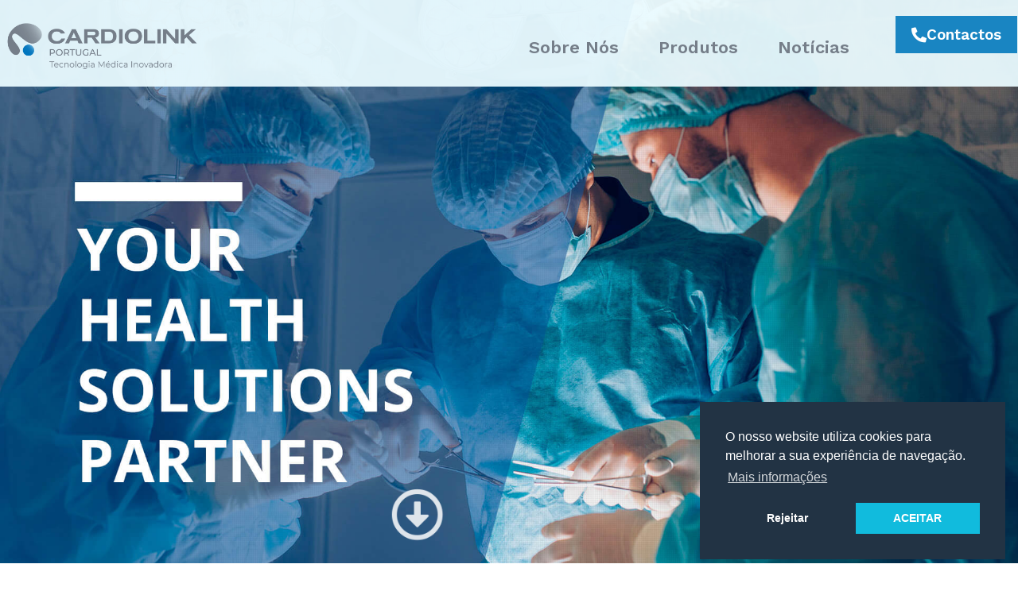

--- FILE ---
content_type: text/html; charset=UTF-8
request_url: https://cardiolink.pt/
body_size: 14698
content:
<!doctype html>
<html lang="pt-PT">
<head>
	<meta charset="UTF-8">
	<meta name="viewport" content="width=device-width, initial-scale=1">
	<link rel="profile" href="https://gmpg.org/xfn/11">
	<title>Cardiolink | Tecnologia Médica Inovadora</title>

<!-- The SEO Framework by Sybre Waaijer -->
<meta name="robots" content="max-snippet:-1,max-image-preview:large,max-video-preview:-1" />
<link rel="canonical" href="https://cardiolink.pt/" />
<meta name="description" content="A Cardiolink é uma empresa caracterizada por empenho e entusiasmo na criação de respostas inovadoras em cirurgia. As práticas que apresentamos…" />
<meta property="og:type" content="website" />
<meta property="og:locale" content="pt_PT" />
<meta property="og:site_name" content="Cardiolink" />
<meta property="og:title" content="Cardiolink" />
<meta property="og:description" content="A Cardiolink é uma empresa caracterizada por empenho e entusiasmo na criação de respostas inovadoras em cirurgia. As práticas que apresentamos, combinam ações terapêuticas com intervenções cirúrgicas…" />
<meta property="og:url" content="https://cardiolink.pt/" />
<meta property="og:image" content="https://cardiolink.pt/wp-content/uploads/med4you-logo.png" />
<meta name="twitter:card" content="summary_large_image" />
<meta name="twitter:title" content="Cardiolink" />
<meta name="twitter:description" content="A Cardiolink é uma empresa caracterizada por empenho e entusiasmo na criação de respostas inovadoras em cirurgia. As práticas que apresentamos, combinam ações terapêuticas com intervenções cirúrgicas…" />
<meta name="twitter:image" content="https://cardiolink.pt/wp-content/uploads/med4you-logo.png" />
<script type="application/ld+json">{"@context":"https://schema.org","@graph":[{"@type":"WebSite","@id":"https://cardiolink.pt/#/schema/WebSite","url":"https://cardiolink.pt/","name":"Cardiolink","description":"Tecnologia Médica Inovadora","inLanguage":"pt-PT","potentialAction":{"@type":"SearchAction","target":{"@type":"EntryPoint","urlTemplate":"https://cardiolink.pt/search/{search_term_string}/"},"query-input":"required name=search_term_string"},"publisher":{"@id":"https://cardiolink.pt/#/schema/Organization"}},{"@type":"WebPage","@id":"https://cardiolink.pt/","url":"https://cardiolink.pt/","name":"Cardiolink | Tecnologia Médica Inovadora","description":"A Cardiolink é uma empresa caracterizada por empenho e entusiasmo na criação de respostas inovadoras em cirurgia. As práticas que apresentamos…","inLanguage":"pt-PT","isPartOf":{"@id":"https://cardiolink.pt/#/schema/WebSite"},"breadcrumb":{"@type":"BreadcrumbList","@id":"https://cardiolink.pt/#/schema/BreadcrumbList","itemListElement":{"@type":"ListItem","position":1,"name":"Cardiolink"}},"potentialAction":{"@type":"ReadAction","target":"https://cardiolink.pt/"},"about":{"@id":"https://cardiolink.pt/#/schema/Organization"}},{"@type":"Organization","@id":"https://cardiolink.pt/#/schema/Organization","name":"Cardiolink","url":"https://cardiolink.pt/","logo":{"@type":"ImageObject","url":"https://cardiolink.pt/wp-content/uploads/logo-cardiolink.png","contentUrl":"https://cardiolink.pt/wp-content/uploads/logo-cardiolink.png","width":474,"height":140,"contentSize":"5698"}}]}</script>
<!-- / The SEO Framework by Sybre Waaijer | 8.43ms meta | 4.69ms boot -->

<link rel="alternate" type="application/rss+xml" title="Cardiolink &raquo; Feed" href="https://cardiolink.pt/feed/" />
<link rel="alternate" type="application/rss+xml" title="Cardiolink &raquo; Feed de comentários" href="https://cardiolink.pt/comments/feed/" />
<link rel="alternate" title="oEmbed (JSON)" type="application/json+oembed" href="https://cardiolink.pt/wp-json/oembed/1.0/embed?url=https%3A%2F%2Fcardiolink.pt%2F" />
<link rel="alternate" title="oEmbed (XML)" type="text/xml+oembed" href="https://cardiolink.pt/wp-json/oembed/1.0/embed?url=https%3A%2F%2Fcardiolink.pt%2F&#038;format=xml" />
<style id='wp-img-auto-sizes-contain-inline-css'>
img:is([sizes=auto i],[sizes^="auto," i]){contain-intrinsic-size:3000px 1500px}
/*# sourceURL=wp-img-auto-sizes-contain-inline-css */
</style>
<style id='wp-emoji-styles-inline-css'>

	img.wp-smiley, img.emoji {
		display: inline !important;
		border: none !important;
		box-shadow: none !important;
		height: 1em !important;
		width: 1em !important;
		margin: 0 0.07em !important;
		vertical-align: -0.1em !important;
		background: none !important;
		padding: 0 !important;
	}
/*# sourceURL=wp-emoji-styles-inline-css */
</style>
<style id='global-styles-inline-css'>
:root{--wp--preset--aspect-ratio--square: 1;--wp--preset--aspect-ratio--4-3: 4/3;--wp--preset--aspect-ratio--3-4: 3/4;--wp--preset--aspect-ratio--3-2: 3/2;--wp--preset--aspect-ratio--2-3: 2/3;--wp--preset--aspect-ratio--16-9: 16/9;--wp--preset--aspect-ratio--9-16: 9/16;--wp--preset--color--black: #000000;--wp--preset--color--cyan-bluish-gray: #abb8c3;--wp--preset--color--white: #ffffff;--wp--preset--color--pale-pink: #f78da7;--wp--preset--color--vivid-red: #cf2e2e;--wp--preset--color--luminous-vivid-orange: #ff6900;--wp--preset--color--luminous-vivid-amber: #fcb900;--wp--preset--color--light-green-cyan: #7bdcb5;--wp--preset--color--vivid-green-cyan: #00d084;--wp--preset--color--pale-cyan-blue: #8ed1fc;--wp--preset--color--vivid-cyan-blue: #0693e3;--wp--preset--color--vivid-purple: #9b51e0;--wp--preset--gradient--vivid-cyan-blue-to-vivid-purple: linear-gradient(135deg,rgb(6,147,227) 0%,rgb(155,81,224) 100%);--wp--preset--gradient--light-green-cyan-to-vivid-green-cyan: linear-gradient(135deg,rgb(122,220,180) 0%,rgb(0,208,130) 100%);--wp--preset--gradient--luminous-vivid-amber-to-luminous-vivid-orange: linear-gradient(135deg,rgb(252,185,0) 0%,rgb(255,105,0) 100%);--wp--preset--gradient--luminous-vivid-orange-to-vivid-red: linear-gradient(135deg,rgb(255,105,0) 0%,rgb(207,46,46) 100%);--wp--preset--gradient--very-light-gray-to-cyan-bluish-gray: linear-gradient(135deg,rgb(238,238,238) 0%,rgb(169,184,195) 100%);--wp--preset--gradient--cool-to-warm-spectrum: linear-gradient(135deg,rgb(74,234,220) 0%,rgb(151,120,209) 20%,rgb(207,42,186) 40%,rgb(238,44,130) 60%,rgb(251,105,98) 80%,rgb(254,248,76) 100%);--wp--preset--gradient--blush-light-purple: linear-gradient(135deg,rgb(255,206,236) 0%,rgb(152,150,240) 100%);--wp--preset--gradient--blush-bordeaux: linear-gradient(135deg,rgb(254,205,165) 0%,rgb(254,45,45) 50%,rgb(107,0,62) 100%);--wp--preset--gradient--luminous-dusk: linear-gradient(135deg,rgb(255,203,112) 0%,rgb(199,81,192) 50%,rgb(65,88,208) 100%);--wp--preset--gradient--pale-ocean: linear-gradient(135deg,rgb(255,245,203) 0%,rgb(182,227,212) 50%,rgb(51,167,181) 100%);--wp--preset--gradient--electric-grass: linear-gradient(135deg,rgb(202,248,128) 0%,rgb(113,206,126) 100%);--wp--preset--gradient--midnight: linear-gradient(135deg,rgb(2,3,129) 0%,rgb(40,116,252) 100%);--wp--preset--font-size--small: 13px;--wp--preset--font-size--medium: 20px;--wp--preset--font-size--large: 36px;--wp--preset--font-size--x-large: 42px;--wp--preset--spacing--20: 0.44rem;--wp--preset--spacing--30: 0.67rem;--wp--preset--spacing--40: 1rem;--wp--preset--spacing--50: 1.5rem;--wp--preset--spacing--60: 2.25rem;--wp--preset--spacing--70: 3.38rem;--wp--preset--spacing--80: 5.06rem;--wp--preset--shadow--natural: 6px 6px 9px rgba(0, 0, 0, 0.2);--wp--preset--shadow--deep: 12px 12px 50px rgba(0, 0, 0, 0.4);--wp--preset--shadow--sharp: 6px 6px 0px rgba(0, 0, 0, 0.2);--wp--preset--shadow--outlined: 6px 6px 0px -3px rgb(255, 255, 255), 6px 6px rgb(0, 0, 0);--wp--preset--shadow--crisp: 6px 6px 0px rgb(0, 0, 0);}:root { --wp--style--global--content-size: 800px;--wp--style--global--wide-size: 1200px; }:where(body) { margin: 0; }.wp-site-blocks > .alignleft { float: left; margin-right: 2em; }.wp-site-blocks > .alignright { float: right; margin-left: 2em; }.wp-site-blocks > .aligncenter { justify-content: center; margin-left: auto; margin-right: auto; }:where(.wp-site-blocks) > * { margin-block-start: 24px; margin-block-end: 0; }:where(.wp-site-blocks) > :first-child { margin-block-start: 0; }:where(.wp-site-blocks) > :last-child { margin-block-end: 0; }:root { --wp--style--block-gap: 24px; }:root :where(.is-layout-flow) > :first-child{margin-block-start: 0;}:root :where(.is-layout-flow) > :last-child{margin-block-end: 0;}:root :where(.is-layout-flow) > *{margin-block-start: 24px;margin-block-end: 0;}:root :where(.is-layout-constrained) > :first-child{margin-block-start: 0;}:root :where(.is-layout-constrained) > :last-child{margin-block-end: 0;}:root :where(.is-layout-constrained) > *{margin-block-start: 24px;margin-block-end: 0;}:root :where(.is-layout-flex){gap: 24px;}:root :where(.is-layout-grid){gap: 24px;}.is-layout-flow > .alignleft{float: left;margin-inline-start: 0;margin-inline-end: 2em;}.is-layout-flow > .alignright{float: right;margin-inline-start: 2em;margin-inline-end: 0;}.is-layout-flow > .aligncenter{margin-left: auto !important;margin-right: auto !important;}.is-layout-constrained > .alignleft{float: left;margin-inline-start: 0;margin-inline-end: 2em;}.is-layout-constrained > .alignright{float: right;margin-inline-start: 2em;margin-inline-end: 0;}.is-layout-constrained > .aligncenter{margin-left: auto !important;margin-right: auto !important;}.is-layout-constrained > :where(:not(.alignleft):not(.alignright):not(.alignfull)){max-width: var(--wp--style--global--content-size);margin-left: auto !important;margin-right: auto !important;}.is-layout-constrained > .alignwide{max-width: var(--wp--style--global--wide-size);}body .is-layout-flex{display: flex;}.is-layout-flex{flex-wrap: wrap;align-items: center;}.is-layout-flex > :is(*, div){margin: 0;}body .is-layout-grid{display: grid;}.is-layout-grid > :is(*, div){margin: 0;}body{padding-top: 0px;padding-right: 0px;padding-bottom: 0px;padding-left: 0px;}a:where(:not(.wp-element-button)){text-decoration: underline;}:root :where(.wp-element-button, .wp-block-button__link){background-color: #32373c;border-width: 0;color: #fff;font-family: inherit;font-size: inherit;font-style: inherit;font-weight: inherit;letter-spacing: inherit;line-height: inherit;padding-top: calc(0.667em + 2px);padding-right: calc(1.333em + 2px);padding-bottom: calc(0.667em + 2px);padding-left: calc(1.333em + 2px);text-decoration: none;text-transform: inherit;}.has-black-color{color: var(--wp--preset--color--black) !important;}.has-cyan-bluish-gray-color{color: var(--wp--preset--color--cyan-bluish-gray) !important;}.has-white-color{color: var(--wp--preset--color--white) !important;}.has-pale-pink-color{color: var(--wp--preset--color--pale-pink) !important;}.has-vivid-red-color{color: var(--wp--preset--color--vivid-red) !important;}.has-luminous-vivid-orange-color{color: var(--wp--preset--color--luminous-vivid-orange) !important;}.has-luminous-vivid-amber-color{color: var(--wp--preset--color--luminous-vivid-amber) !important;}.has-light-green-cyan-color{color: var(--wp--preset--color--light-green-cyan) !important;}.has-vivid-green-cyan-color{color: var(--wp--preset--color--vivid-green-cyan) !important;}.has-pale-cyan-blue-color{color: var(--wp--preset--color--pale-cyan-blue) !important;}.has-vivid-cyan-blue-color{color: var(--wp--preset--color--vivid-cyan-blue) !important;}.has-vivid-purple-color{color: var(--wp--preset--color--vivid-purple) !important;}.has-black-background-color{background-color: var(--wp--preset--color--black) !important;}.has-cyan-bluish-gray-background-color{background-color: var(--wp--preset--color--cyan-bluish-gray) !important;}.has-white-background-color{background-color: var(--wp--preset--color--white) !important;}.has-pale-pink-background-color{background-color: var(--wp--preset--color--pale-pink) !important;}.has-vivid-red-background-color{background-color: var(--wp--preset--color--vivid-red) !important;}.has-luminous-vivid-orange-background-color{background-color: var(--wp--preset--color--luminous-vivid-orange) !important;}.has-luminous-vivid-amber-background-color{background-color: var(--wp--preset--color--luminous-vivid-amber) !important;}.has-light-green-cyan-background-color{background-color: var(--wp--preset--color--light-green-cyan) !important;}.has-vivid-green-cyan-background-color{background-color: var(--wp--preset--color--vivid-green-cyan) !important;}.has-pale-cyan-blue-background-color{background-color: var(--wp--preset--color--pale-cyan-blue) !important;}.has-vivid-cyan-blue-background-color{background-color: var(--wp--preset--color--vivid-cyan-blue) !important;}.has-vivid-purple-background-color{background-color: var(--wp--preset--color--vivid-purple) !important;}.has-black-border-color{border-color: var(--wp--preset--color--black) !important;}.has-cyan-bluish-gray-border-color{border-color: var(--wp--preset--color--cyan-bluish-gray) !important;}.has-white-border-color{border-color: var(--wp--preset--color--white) !important;}.has-pale-pink-border-color{border-color: var(--wp--preset--color--pale-pink) !important;}.has-vivid-red-border-color{border-color: var(--wp--preset--color--vivid-red) !important;}.has-luminous-vivid-orange-border-color{border-color: var(--wp--preset--color--luminous-vivid-orange) !important;}.has-luminous-vivid-amber-border-color{border-color: var(--wp--preset--color--luminous-vivid-amber) !important;}.has-light-green-cyan-border-color{border-color: var(--wp--preset--color--light-green-cyan) !important;}.has-vivid-green-cyan-border-color{border-color: var(--wp--preset--color--vivid-green-cyan) !important;}.has-pale-cyan-blue-border-color{border-color: var(--wp--preset--color--pale-cyan-blue) !important;}.has-vivid-cyan-blue-border-color{border-color: var(--wp--preset--color--vivid-cyan-blue) !important;}.has-vivid-purple-border-color{border-color: var(--wp--preset--color--vivid-purple) !important;}.has-vivid-cyan-blue-to-vivid-purple-gradient-background{background: var(--wp--preset--gradient--vivid-cyan-blue-to-vivid-purple) !important;}.has-light-green-cyan-to-vivid-green-cyan-gradient-background{background: var(--wp--preset--gradient--light-green-cyan-to-vivid-green-cyan) !important;}.has-luminous-vivid-amber-to-luminous-vivid-orange-gradient-background{background: var(--wp--preset--gradient--luminous-vivid-amber-to-luminous-vivid-orange) !important;}.has-luminous-vivid-orange-to-vivid-red-gradient-background{background: var(--wp--preset--gradient--luminous-vivid-orange-to-vivid-red) !important;}.has-very-light-gray-to-cyan-bluish-gray-gradient-background{background: var(--wp--preset--gradient--very-light-gray-to-cyan-bluish-gray) !important;}.has-cool-to-warm-spectrum-gradient-background{background: var(--wp--preset--gradient--cool-to-warm-spectrum) !important;}.has-blush-light-purple-gradient-background{background: var(--wp--preset--gradient--blush-light-purple) !important;}.has-blush-bordeaux-gradient-background{background: var(--wp--preset--gradient--blush-bordeaux) !important;}.has-luminous-dusk-gradient-background{background: var(--wp--preset--gradient--luminous-dusk) !important;}.has-pale-ocean-gradient-background{background: var(--wp--preset--gradient--pale-ocean) !important;}.has-electric-grass-gradient-background{background: var(--wp--preset--gradient--electric-grass) !important;}.has-midnight-gradient-background{background: var(--wp--preset--gradient--midnight) !important;}.has-small-font-size{font-size: var(--wp--preset--font-size--small) !important;}.has-medium-font-size{font-size: var(--wp--preset--font-size--medium) !important;}.has-large-font-size{font-size: var(--wp--preset--font-size--large) !important;}.has-x-large-font-size{font-size: var(--wp--preset--font-size--x-large) !important;}
:root :where(.wp-block-pullquote){font-size: 1.5em;line-height: 1.6;}
/*# sourceURL=global-styles-inline-css */
</style>
<link rel='stylesheet' id='hello-elementor-theme-style-css' href='https://cardiolink.pt/wp-content/themes/hello-elementor/assets/css/theme.css?ver=3.4.5' media='all' />
<link rel='stylesheet' id='hello-elementor-child-style-css' href='https://cardiolink.pt/wp-content/themes/Cardio/style.css?ver=1.0.0' media='all' />
<link rel='stylesheet' id='hello-elementor-css' href='https://cardiolink.pt/wp-content/themes/hello-elementor/assets/css/reset.css?ver=3.4.5' media='all' />
<link rel='stylesheet' id='hello-elementor-header-footer-css' href='https://cardiolink.pt/wp-content/themes/hello-elementor/assets/css/header-footer.css?ver=3.4.5' media='all' />
<link rel='stylesheet' id='elementor-frontend-css' href='https://cardiolink.pt/wp-content/plugins/elementor/assets/css/frontend.min.css?ver=3.34.0' media='all' />
<link rel='stylesheet' id='widget-image-css' href='https://cardiolink.pt/wp-content/plugins/elementor/assets/css/widget-image.min.css?ver=3.34.0' media='all' />
<link rel='stylesheet' id='widget-nav-menu-css' href='https://cardiolink.pt/wp-content/plugins/elementor-pro/assets/css/widget-nav-menu.min.css?ver=3.34.0' media='all' />
<link rel='stylesheet' id='e-sticky-css' href='https://cardiolink.pt/wp-content/plugins/elementor-pro/assets/css/modules/sticky.min.css?ver=3.34.0' media='all' />
<link rel='stylesheet' id='widget-heading-css' href='https://cardiolink.pt/wp-content/plugins/elementor/assets/css/widget-heading.min.css?ver=3.34.0' media='all' />
<link rel='stylesheet' id='widget-divider-css' href='https://cardiolink.pt/wp-content/plugins/elementor/assets/css/widget-divider.min.css?ver=3.34.0' media='all' />
<link rel='stylesheet' id='widget-icon-list-css' href='https://cardiolink.pt/wp-content/plugins/elementor/assets/css/widget-icon-list.min.css?ver=3.34.0' media='all' />
<link rel='stylesheet' id='elementor-icons-css' href='https://cardiolink.pt/wp-content/plugins/elementor/assets/lib/eicons/css/elementor-icons.min.css?ver=5.45.0' media='all' />
<link rel='stylesheet' id='elementor-post-27-css' href='https://cardiolink.pt/wp-content/uploads/elementor/css/post-27.css?ver=1766772940' media='all' />
<link rel='stylesheet' id='e-animation-pulse-grow-css' href='https://cardiolink.pt/wp-content/plugins/elementor/assets/lib/animations/styles/e-animation-pulse-grow.min.css?ver=3.34.0' media='all' />
<link rel='stylesheet' id='e-animation-bounceIn-css' href='https://cardiolink.pt/wp-content/plugins/elementor/assets/lib/animations/styles/bounceIn.min.css?ver=3.34.0' media='all' />
<link rel='stylesheet' id='e-animation-fadeInUp-css' href='https://cardiolink.pt/wp-content/plugins/elementor/assets/lib/animations/styles/fadeInUp.min.css?ver=3.34.0' media='all' />
<link rel='stylesheet' id='widget-video-css' href='https://cardiolink.pt/wp-content/plugins/elementor/assets/css/widget-video.min.css?ver=3.34.0' media='all' />
<link rel='stylesheet' id='e-animation-slideInLeft-css' href='https://cardiolink.pt/wp-content/plugins/elementor/assets/lib/animations/styles/slideInLeft.min.css?ver=3.34.0' media='all' />
<link rel='stylesheet' id='e-animation-slideInRight-css' href='https://cardiolink.pt/wp-content/plugins/elementor/assets/lib/animations/styles/slideInRight.min.css?ver=3.34.0' media='all' />
<link rel='stylesheet' id='e-animation-zoomIn-css' href='https://cardiolink.pt/wp-content/plugins/elementor/assets/lib/animations/styles/zoomIn.min.css?ver=3.34.0' media='all' />
<link rel='stylesheet' id='swiper-css' href='https://cardiolink.pt/wp-content/plugins/elementor/assets/lib/swiper/v8/css/swiper.min.css?ver=8.4.5' media='all' />
<link rel='stylesheet' id='e-swiper-css' href='https://cardiolink.pt/wp-content/plugins/elementor/assets/css/conditionals/e-swiper.min.css?ver=3.34.0' media='all' />
<link rel='stylesheet' id='widget-media-carousel-css' href='https://cardiolink.pt/wp-content/plugins/elementor-pro/assets/css/widget-media-carousel.min.css?ver=3.34.0' media='all' />
<link rel='stylesheet' id='widget-carousel-module-base-css' href='https://cardiolink.pt/wp-content/plugins/elementor-pro/assets/css/widget-carousel-module-base.min.css?ver=3.34.0' media='all' />
<link rel='stylesheet' id='elementor-post-55-css' href='https://cardiolink.pt/wp-content/uploads/elementor/css/post-55.css?ver=1766772940' media='all' />
<link rel='stylesheet' id='elementor-post-64-css' href='https://cardiolink.pt/wp-content/uploads/elementor/css/post-64.css?ver=1766772940' media='all' />
<link rel='stylesheet' id='elementor-post-392-css' href='https://cardiolink.pt/wp-content/uploads/elementor/css/post-392.css?ver=1766772940' media='all' />
<link rel='stylesheet' id='elementor-gf-worksans-css' href='https://fonts.googleapis.com/css?family=Work+Sans:100,100italic,200,200italic,300,300italic,400,400italic,500,500italic,600,600italic,700,700italic,800,800italic,900,900italic&#038;display=auto' media='all' />
<link rel='stylesheet' id='elementor-gf-opensans-css' href='https://fonts.googleapis.com/css?family=Open+Sans:100,100italic,200,200italic,300,300italic,400,400italic,500,500italic,600,600italic,700,700italic,800,800italic,900,900italic&#038;display=auto' media='all' />
<link rel='stylesheet' id='elementor-icons-shared-0-css' href='https://cardiolink.pt/wp-content/plugins/elementor/assets/lib/font-awesome/css/fontawesome.min.css?ver=5.15.3' media='all' />
<link rel='stylesheet' id='elementor-icons-fa-regular-css' href='https://cardiolink.pt/wp-content/plugins/elementor/assets/lib/font-awesome/css/regular.min.css?ver=5.15.3' media='all' />
<link rel='stylesheet' id='elementor-icons-fa-solid-css' href='https://cardiolink.pt/wp-content/plugins/elementor/assets/lib/font-awesome/css/solid.min.css?ver=5.15.3' media='all' />
<script src="https://cardiolink.pt/wp-includes/js/jquery/jquery.min.js?ver=3.7.1" id="jquery-core-js"></script>
<script src="https://cardiolink.pt/wp-includes/js/jquery/jquery-migrate.min.js?ver=3.4.1" id="jquery-migrate-js"></script>
<link rel="https://api.w.org/" href="https://cardiolink.pt/wp-json/" /><link rel="alternate" title="JSON" type="application/json" href="https://cardiolink.pt/wp-json/wp/v2/pages/55" /><link rel="EditURI" type="application/rsd+xml" title="RSD" href="https://cardiolink.pt/xmlrpc.php?rsd" />
<meta name="generator" content="Elementor 3.34.0; settings: css_print_method-external, google_font-enabled, font_display-auto">
			<style>
				.e-con.e-parent:nth-of-type(n+4):not(.e-lazyloaded):not(.e-no-lazyload),
				.e-con.e-parent:nth-of-type(n+4):not(.e-lazyloaded):not(.e-no-lazyload) * {
					background-image: none !important;
				}
				@media screen and (max-height: 1024px) {
					.e-con.e-parent:nth-of-type(n+3):not(.e-lazyloaded):not(.e-no-lazyload),
					.e-con.e-parent:nth-of-type(n+3):not(.e-lazyloaded):not(.e-no-lazyload) * {
						background-image: none !important;
					}
				}
				@media screen and (max-height: 640px) {
					.e-con.e-parent:nth-of-type(n+2):not(.e-lazyloaded):not(.e-no-lazyload),
					.e-con.e-parent:nth-of-type(n+2):not(.e-lazyloaded):not(.e-no-lazyload) * {
						background-image: none !important;
					}
				}
			</style>
			<link rel="icon" href="https://cardiolink.pt/wp-content/uploads/icon-cardiolink.png" sizes="32x32" />
<link rel="icon" href="https://cardiolink.pt/wp-content/uploads/icon-cardiolink.png" sizes="192x192" />
<link rel="apple-touch-icon" href="https://cardiolink.pt/wp-content/uploads/icon-cardiolink.png" />
<meta name="msapplication-TileImage" content="https://cardiolink.pt/wp-content/uploads/icon-cardiolink.png" />
</head>
<body class="home wp-singular page-template page-template-elementor_header_footer page page-id-55 wp-custom-logo wp-embed-responsive wp-theme-hello-elementor wp-child-theme-Cardio hello-elementor-default elementor-default elementor-template-full-width elementor-kit-27 elementor-page elementor-page-55">

<link rel="stylesheet" type="text/css" href="https://cdnjs.cloudflare.com/ajax/libs/cookieconsent2/3.1.1/cookieconsent.min.css" />
<script src="https://cdnjs.cloudflare.com/ajax/libs/cookieconsent2/3.1.1/cookieconsent.min.js" data-cfasync="false"></script>
<script>
window.addEventListener('load', function(){
  window.cookieconsent.initialise({
   revokeBtn: "<div class='cc-revoke'></div>",
   type: "opt-in",
   position: "bottom-right",
   palette: {
       popup: {
           background: "#234",
           text: "#fff"
        },
       button: {
           background: "#1bd",
           text: "#fff"
        }
    },
   content: {
       message: "O nosso website utiliza cookies para melhorar a sua experiência de navegação.",
       link: "Mais informações",
       allow: "ACEITAR",
       deny: "Rejeitar",
       href: "https://cardiolink.pt/termos-e-condicoes-de-uso-do-site-e-politica-de-protecao-de-dados/"
    },
    onInitialise: function(status) {
      if(status == cookieconsent.status.allow) myScripts();
    },
    onStatusChange: function(status) {
      if (this.hasConsented()) myScripts();
    }
  })
});
	function myScripts() {

   // Paste here your scripts that use cookies requiring consent. See examples below


}
</script>
<a class="skip-link screen-reader-text" href="#content">Pular para o conteúdo</a>

		<header data-elementor-type="header" data-elementor-id="64" class="elementor elementor-64 elementor-location-header" data-elementor-post-type="elementor_library">
					<section class="elementor-section elementor-top-section elementor-element elementor-element-38c9d27f elementor-section-content-middle elementor-section-boxed elementor-section-height-default elementor-section-height-default" data-id="38c9d27f" data-element_type="section" data-settings="{&quot;background_background&quot;:&quot;classic&quot;,&quot;sticky&quot;:&quot;top&quot;,&quot;sticky_on&quot;:[&quot;desktop&quot;,&quot;tablet&quot;,&quot;mobile&quot;],&quot;sticky_offset&quot;:0,&quot;sticky_effects_offset&quot;:0,&quot;sticky_anchor_link_offset&quot;:0}">
						<div class="elementor-container elementor-column-gap-no">
					<div class="elementor-column elementor-col-50 elementor-top-column elementor-element elementor-element-4d885318" data-id="4d885318" data-element_type="column">
			<div class="elementor-widget-wrap elementor-element-populated">
						<div class="elementor-element elementor-element-78c6851b elementor-widget__width-auto elementor-widget elementor-widget-theme-site-logo elementor-widget-image" data-id="78c6851b" data-element_type="widget" data-widget_type="theme-site-logo.default">
				<div class="elementor-widget-container">
											<a href="https://cardiolink.pt">
			<img fetchpriority="high" width="474" height="140" src="https://cardiolink.pt/wp-content/uploads/logo-cardiolink.png" class="attachment-full size-full wp-image-859" alt="" />				</a>
											</div>
				</div>
					</div>
		</div>
				<div class="elementor-column elementor-col-50 elementor-top-column elementor-element elementor-element-633eef23" data-id="633eef23" data-element_type="column">
			<div class="elementor-widget-wrap elementor-element-populated">
						<section class="elementor-section elementor-inner-section elementor-element elementor-element-7a01d4de elementor-section-content-middle elementor-section-boxed elementor-section-height-default elementor-section-height-default" data-id="7a01d4de" data-element_type="section">
						<div class="elementor-container elementor-column-gap-no">
					<div class="elementor-column elementor-col-50 elementor-inner-column elementor-element elementor-element-72b2a292" data-id="72b2a292" data-element_type="column">
			<div class="elementor-widget-wrap elementor-element-populated">
						<div class="elementor-element elementor-element-3051d8a0 elementor-nav-menu__align-end elementor-nav-menu--stretch elementor-nav-menu--dropdown-mobile elementor-nav-menu__text-align-aside elementor-nav-menu--toggle elementor-nav-menu--burger elementor-widget elementor-widget-nav-menu" data-id="3051d8a0" data-element_type="widget" data-settings="{&quot;submenu_icon&quot;:{&quot;value&quot;:&quot;&lt;i class=\&quot;fas fa-angle-down\&quot; aria-hidden=\&quot;true\&quot;&gt;&lt;\/i&gt;&quot;,&quot;library&quot;:&quot;fa-solid&quot;},&quot;full_width&quot;:&quot;stretch&quot;,&quot;layout&quot;:&quot;horizontal&quot;,&quot;toggle&quot;:&quot;burger&quot;}" data-widget_type="nav-menu.default">
				<div class="elementor-widget-container">
								<nav aria-label="Menu" class="elementor-nav-menu--main elementor-nav-menu__container elementor-nav-menu--layout-horizontal e--pointer-underline e--animation-grow">
				<ul id="menu-1-3051d8a0" class="elementor-nav-menu"><li class="menu-item menu-item-type-custom menu-item-object-custom current-menu-item current_page_item menu-item-home menu-item-92"><a href="https://cardiolink.pt/#sobre-nos" aria-current="page" class="elementor-item elementor-item-anchor">Sobre nós</a></li>
<li class="menu-item menu-item-type-custom menu-item-object-custom current-menu-item current_page_item menu-item-home menu-item-93"><a href="https://cardiolink.pt/#produtos" aria-current="page" class="elementor-item elementor-item-anchor">Produtos</a></li>
<li class="menu-item menu-item-type-taxonomy menu-item-object-category menu-item-1044"><a href="https://cardiolink.pt/area/noticias/" class="elementor-item">Notícias</a></li>
</ul>			</nav>
					<div class="elementor-menu-toggle" role="button" tabindex="0" aria-label="Menu Toggle" aria-expanded="false">
			<i aria-hidden="true" role="presentation" class="elementor-menu-toggle__icon--open eicon-menu-bar"></i><i aria-hidden="true" role="presentation" class="elementor-menu-toggle__icon--close eicon-close"></i>		</div>
					<nav class="elementor-nav-menu--dropdown elementor-nav-menu__container" aria-hidden="true">
				<ul id="menu-2-3051d8a0" class="elementor-nav-menu"><li class="menu-item menu-item-type-custom menu-item-object-custom current-menu-item current_page_item menu-item-home menu-item-92"><a href="https://cardiolink.pt/#sobre-nos" aria-current="page" class="elementor-item elementor-item-anchor" tabindex="-1">Sobre nós</a></li>
<li class="menu-item menu-item-type-custom menu-item-object-custom current-menu-item current_page_item menu-item-home menu-item-93"><a href="https://cardiolink.pt/#produtos" aria-current="page" class="elementor-item elementor-item-anchor" tabindex="-1">Produtos</a></li>
<li class="menu-item menu-item-type-taxonomy menu-item-object-category menu-item-1044"><a href="https://cardiolink.pt/area/noticias/" class="elementor-item" tabindex="-1">Notícias</a></li>
</ul>			</nav>
						</div>
				</div>
					</div>
		</div>
				<div class="elementor-column elementor-col-50 elementor-inner-column elementor-element elementor-element-6225d297" data-id="6225d297" data-element_type="column">
			<div class="elementor-widget-wrap elementor-element-populated">
						<div class="elementor-element elementor-element-6e1a587f elementor-align-right elementor-hidden-mobile elementor-widget elementor-widget-button" data-id="6e1a587f" data-element_type="widget" data-widget_type="button.default">
				<div class="elementor-widget-container">
									<div class="elementor-button-wrapper">
					<a class="elementor-button elementor-button-link elementor-size-sm" href="#contactos">
						<span class="elementor-button-content-wrapper">
						<span class="elementor-button-icon">
				<i aria-hidden="true" class="fas fa-phone-alt"></i>			</span>
									<span class="elementor-button-text">Contactos</span>
					</span>
					</a>
				</div>
								</div>
				</div>
				<div class="elementor-element elementor-element-a6eba68 elementor-align-right elementor-hidden-desktop elementor-hidden-tablet elementor-widget elementor-widget-button" data-id="a6eba68" data-element_type="widget" data-widget_type="button.default">
				<div class="elementor-widget-container">
									<div class="elementor-button-wrapper">
					<a class="elementor-button elementor-button-link elementor-size-sm" href="#contactos">
						<span class="elementor-button-content-wrapper">
									<span class="elementor-button-text">Contactos</span>
					</span>
					</a>
				</div>
								</div>
				</div>
					</div>
		</div>
					</div>
		</section>
					</div>
		</div>
					</div>
		</section>
				</header>
				<div data-elementor-type="wp-page" data-elementor-id="55" class="elementor elementor-55" data-elementor-post-type="page">
						<section class="elementor-section elementor-top-section elementor-element elementor-element-20dca49d elementor-section-height-full elementor-section-items-bottom elementor-section-boxed elementor-section-height-default" data-id="20dca49d" data-element_type="section" data-settings="{&quot;background_background&quot;:&quot;classic&quot;}">
							<div class="elementor-background-overlay"></div>
							<div class="elementor-container elementor-column-gap-no">
					<div class="elementor-column elementor-col-100 elementor-top-column elementor-element elementor-element-8cf7da3" data-id="8cf7da3" data-element_type="column">
			<div class="elementor-widget-wrap elementor-element-populated">
						<div class="elementor-element elementor-element-6a2a076 animated-slow elementor-hidden-tablet elementor-hidden-mobile elementor-view-default elementor-invisible elementor-widget elementor-widget-icon" data-id="6a2a076" data-element_type="widget" data-settings="{&quot;_animation&quot;:&quot;bounceIn&quot;,&quot;_animation_delay&quot;:2000}" data-widget_type="icon.default">
				<div class="elementor-widget-container">
							<div class="elementor-icon-wrapper">
			<a class="elementor-icon elementor-animation-pulse-grow" href="#sobre-nos">
			<i aria-hidden="true" class="far fa-arrow-alt-circle-down"></i>			</a>
		</div>
						</div>
				</div>
					</div>
		</div>
					</div>
		</section>
				<section class="elementor-section elementor-top-section elementor-element elementor-element-18dc0efd elementor-section-boxed elementor-section-height-default elementor-section-height-default" data-id="18dc0efd" data-element_type="section" id="sobre-nos">
						<div class="elementor-container elementor-column-gap-no">
					<div class="elementor-column elementor-col-100 elementor-top-column elementor-element elementor-element-d1acf48" data-id="d1acf48" data-element_type="column">
			<div class="elementor-widget-wrap elementor-element-populated">
						<section class="elementor-section elementor-inner-section elementor-element elementor-element-95d26a8 elementor-section-full_width elementor-section-height-default elementor-section-height-default" data-id="95d26a8" data-element_type="section">
						<div class="elementor-container elementor-column-gap-no">
					<div class="elementor-column elementor-col-50 elementor-inner-column elementor-element elementor-element-58f20a08" data-id="58f20a08" data-element_type="column" data-settings="{&quot;background_background&quot;:&quot;classic&quot;}">
			<div class="elementor-widget-wrap elementor-element-populated">
						<div class="elementor-element elementor-element-2600d2aa elementor-widget elementor-widget-heading" data-id="2600d2aa" data-element_type="widget" data-widget_type="heading.default">
				<div class="elementor-widget-container">
					<h6 class="elementor-heading-title elementor-size-default">Sobre nós</h6>				</div>
				</div>
				<div class="elementor-element elementor-element-4a5dd09f elementor-hidden-desktop elementor-hidden-tablet elementor-hidden-mobile elementor-invisible elementor-widget elementor-widget-heading" data-id="4a5dd09f" data-element_type="widget" data-settings="{&quot;_animation&quot;:&quot;fadeInUp&quot;}" data-widget_type="heading.default">
				<div class="elementor-widget-container">
					<h1 class="elementor-heading-title elementor-size-default">Cardiolink Portugal</h1>				</div>
				</div>
				<div class="elementor-element elementor-element-f2b25a5 elementor-invisible elementor-widget elementor-widget-heading" data-id="f2b25a5" data-element_type="widget" data-settings="{&quot;_animation&quot;:&quot;fadeInUp&quot;}" data-widget_type="heading.default">
				<div class="elementor-widget-container">
					<h2 class="elementor-heading-title elementor-size-default">Cardiolink Group</h2>				</div>
				</div>
				<div class="elementor-element elementor-element-392a1c49 elementor-widget elementor-widget-text-editor" data-id="392a1c49" data-element_type="widget" data-widget_type="text-editor.default">
				<div class="elementor-widget-container">
									<p>A Cardiolink é uma empresa caracterizada por empenho e entusiasmo na criação de respostas inovadoras em cirurgia.</p>
<p>As práticas que apresentamos, combinam ações terapêuticas com intervenções cirúrgicas: com um fabrico de precisão, contribuímos para que os profissionais de saúde possam fazer diagnósticos e tratamentos com procedimentos minimamente invasivos. Deste modo, cumprimos as finalidades de melhorar os resultados clínicos, reduzir custos e potenciar a qualidade de vida dos pacientes.</p>								</div>
				</div>
					</div>
		</div>
				<div class="elementor-column elementor-col-50 elementor-inner-column elementor-element elementor-element-fa412b2" data-id="fa412b2" data-element_type="column" data-settings="{&quot;background_background&quot;:&quot;classic&quot;}">
			<div class="elementor-widget-wrap elementor-element-populated">
						<div class="elementor-element elementor-element-04a4feb elementor-widget elementor-widget-video" data-id="04a4feb" data-element_type="widget" data-settings="{&quot;youtube_url&quot;:&quot;https:\/\/youtu.be\/ldtKP-fzULY&quot;,&quot;yt_privacy&quot;:&quot;yes&quot;,&quot;video_type&quot;:&quot;youtube&quot;,&quot;controls&quot;:&quot;yes&quot;}" data-widget_type="video.default">
				<div class="elementor-widget-container">
							<div class="elementor-wrapper elementor-open-inline">
			<div class="elementor-video"></div>		</div>
						</div>
				</div>
					</div>
		</div>
					</div>
		</section>
					</div>
		</div>
					</div>
		</section>
				<section class="elementor-section elementor-top-section elementor-element elementor-element-9a8927c elementor-section-boxed elementor-section-height-default elementor-section-height-default" data-id="9a8927c" data-element_type="section">
						<div class="elementor-container elementor-column-gap-no">
					<div class="elementor-column elementor-col-100 elementor-top-column elementor-element elementor-element-a9af0b8" data-id="a9af0b8" data-element_type="column">
			<div class="elementor-widget-wrap elementor-element-populated">
						<section class="elementor-section elementor-inner-section elementor-element elementor-element-c07441e elementor-reverse-mobile elementor-section-full_width elementor-section-height-default elementor-section-height-default" data-id="c07441e" data-element_type="section">
						<div class="elementor-container elementor-column-gap-no">
					<div class="elementor-column elementor-col-100 elementor-inner-column elementor-element elementor-element-b75601b" data-id="b75601b" data-element_type="column" data-settings="{&quot;background_background&quot;:&quot;classic&quot;}">
			<div class="elementor-widget-wrap elementor-element-populated">
					<div class="elementor-background-overlay"></div>
						<div class="elementor-element elementor-element-ff89491 elementor-widget elementor-widget-heading" data-id="ff89491" data-element_type="widget" data-widget_type="heading.default">
				<div class="elementor-widget-container">
					<h6 class="elementor-heading-title elementor-size-default">A nossa esquipa</h6>				</div>
				</div>
				<div class="elementor-element elementor-element-d8b9b72 elementor-invisible elementor-widget elementor-widget-heading" data-id="d8b9b72" data-element_type="widget" data-settings="{&quot;_animation&quot;:&quot;fadeInUp&quot;}" data-widget_type="heading.default">
				<div class="elementor-widget-container">
					<h2 class="elementor-heading-title elementor-size-default">Mais de 70 especialistas</h2>				</div>
				</div>
				<div class="elementor-element elementor-element-f7d915a elementor-widget elementor-widget-heading" data-id="f7d915a" data-element_type="widget" data-widget_type="heading.default">
				<div class="elementor-widget-container">
					<div class="elementor-heading-title elementor-size-default">Com uma equipa ibérica que conta com mais de 70 colaboradores de vasta experiência em dispositivos médicos, a Cardiolink integra, no seu quadro empresarial, os seguintes especialistas: médicos, enfermeiros e engenheiros, entre outros. Esta equipa encontra-se disponível em permanência para prestar, aos profissionais de saúde em Portugal, um apoio e um suporte de excelência.</div>				</div>
				</div>
					</div>
		</div>
					</div>
		</section>
					</div>
		</div>
					</div>
		</section>
				<section class="elementor-section elementor-top-section elementor-element elementor-element-5b0eddd4 elementor-section-boxed elementor-section-height-default elementor-section-height-default" data-id="5b0eddd4" data-element_type="section">
						<div class="elementor-container elementor-column-gap-no">
					<div class="elementor-column elementor-col-100 elementor-top-column elementor-element elementor-element-734f3d73" data-id="734f3d73" data-element_type="column">
			<div class="elementor-widget-wrap elementor-element-populated">
						<section class="elementor-section elementor-inner-section elementor-element elementor-element-10a2cb4c elementor-section-full_width elementor-section-height-default elementor-section-height-default" data-id="10a2cb4c" data-element_type="section">
						<div class="elementor-container elementor-column-gap-no">
					<div class="elementor-column elementor-col-50 elementor-inner-column elementor-element elementor-element-42419745 elementor-invisible" data-id="42419745" data-element_type="column" data-settings="{&quot;background_background&quot;:&quot;classic&quot;,&quot;animation&quot;:&quot;slideInLeft&quot;}">
			<div class="elementor-widget-wrap elementor-element-populated">
						<div class="elementor-element elementor-element-75afbec0 elementor-widget elementor-widget-heading" data-id="75afbec0" data-element_type="widget" data-widget_type="heading.default">
				<div class="elementor-widget-container">
					<h4 class="elementor-heading-title elementor-size-default">🇪🇸<br><br>Cardiolink Espanha</h4>				</div>
				</div>
				<div class="elementor-element elementor-element-76ba74dd elementor-widget elementor-widget-heading" data-id="76ba74dd" data-element_type="widget" data-widget_type="heading.default">
				<div class="elementor-widget-container">
					<div class="elementor-heading-title elementor-size-default">Em Espanha, a Cardiolink iniciou a sua atividade na área de Cardiologia em 2004. No presente, a empresa alargou o seu âmbito de ação a especialidades de Cuidados Intensivos; Cirurgia Geral; Urologia, Ginecologia e Cirurgia Vascular e ao fabrico de alguns dispositivos médicos através de empresas participadas.</div>				</div>
				</div>
					</div>
		</div>
				<div class="elementor-column elementor-col-50 elementor-inner-column elementor-element elementor-element-4cc39380 elementor-invisible" data-id="4cc39380" data-element_type="column" data-settings="{&quot;background_background&quot;:&quot;classic&quot;,&quot;animation&quot;:&quot;slideInRight&quot;}">
			<div class="elementor-widget-wrap elementor-element-populated">
						<div class="elementor-element elementor-element-768be204 elementor-widget elementor-widget-heading" data-id="768be204" data-element_type="widget" data-widget_type="heading.default">
				<div class="elementor-widget-container">
					<h4 class="elementor-heading-title elementor-size-default">🇵🇹<br><br>Cardiolink Portugal </h4>				</div>
				</div>
				<div class="elementor-element elementor-element-691d91e3 elementor-widget elementor-widget-heading" data-id="691d91e3" data-element_type="widget" data-widget_type="heading.default">
				<div class="elementor-widget-container">
					<div class="elementor-heading-title elementor-size-default">Em Portugal, inicia a atividade em 2022, com a compra da <b>Med4You -
Aparelhos Médicos Inteligentes</b>, especializada em urologia e abarcando as especialidades da sua congénere espanhola com a designação de Cardiolink Portugal.</div>				</div>
				</div>
				<div class="elementor-element elementor-element-4b0f137 elementor-widget__width-initial elementor-widget elementor-widget-image" data-id="4b0f137" data-element_type="widget" data-widget_type="image.default">
				<div class="elementor-widget-container">
															<img decoding="async" width="400" height="119" src="https://cardiolink.pt/wp-content/uploads/med4you-logo.png" class="attachment-large size-large wp-image-943" alt="" />															</div>
				</div>
				<div class="elementor-element elementor-element-ec5e3b0 elementor-widget__width-initial elementor-view-default elementor-widget elementor-widget-icon" data-id="ec5e3b0" data-element_type="widget" data-widget_type="icon.default">
				<div class="elementor-widget-container">
							<div class="elementor-icon-wrapper">
			<div class="elementor-icon">
			<i aria-hidden="true" class="fas fa-long-arrow-alt-right"></i>			</div>
		</div>
						</div>
				</div>
				<div class="elementor-element elementor-element-be5c05b elementor-widget__width-initial elementor-widget elementor-widget-image" data-id="be5c05b" data-element_type="widget" data-widget_type="image.default">
				<div class="elementor-widget-container">
															<img decoding="async" width="474" height="140" src="https://cardiolink.pt/wp-content/uploads/logo-cardiolink.png" class="attachment-large size-large wp-image-859" alt="" />															</div>
				</div>
					</div>
		</div>
					</div>
		</section>
					</div>
		</div>
					</div>
		</section>
				<section class="elementor-section elementor-top-section elementor-element elementor-element-47698de elementor-section-boxed elementor-section-height-default elementor-section-height-default" data-id="47698de" data-element_type="section" id="produtos">
						<div class="elementor-container elementor-column-gap-no">
					<div class="elementor-column elementor-col-100 elementor-top-column elementor-element elementor-element-25fccaa0" data-id="25fccaa0" data-element_type="column">
			<div class="elementor-widget-wrap elementor-element-populated">
						<section class="elementor-section elementor-inner-section elementor-element elementor-element-9f9ef37 elementor-section-boxed elementor-section-height-default elementor-section-height-default" data-id="9f9ef37" data-element_type="section">
						<div class="elementor-container elementor-column-gap-no">
					<div class="elementor-column elementor-col-100 elementor-inner-column elementor-element elementor-element-ddd988c" data-id="ddd988c" data-element_type="column">
			<div class="elementor-widget-wrap elementor-element-populated">
						<div class="elementor-element elementor-element-1bd1a0b elementor-widget elementor-widget-heading" data-id="1bd1a0b" data-element_type="widget" data-widget_type="heading.default">
				<div class="elementor-widget-container">
					<h6 class="elementor-heading-title elementor-size-default">Produtos</h6>				</div>
				</div>
				<div class="elementor-element elementor-element-b8f7c0f elementor-invisible elementor-widget elementor-widget-heading" data-id="b8f7c0f" data-element_type="widget" data-settings="{&quot;_animation&quot;:&quot;fadeInUp&quot;}" data-widget_type="heading.default">
				<div class="elementor-widget-container">
					<h2 class="elementor-heading-title elementor-size-default">Tecnologia para a área da saúde</h2>				</div>
				</div>
				<div class="elementor-element elementor-element-e6d8048 elementor-widget elementor-widget-heading" data-id="e6d8048" data-element_type="widget" data-widget_type="heading.default">
				<div class="elementor-widget-container">
					<div class="elementor-heading-title elementor-size-default">A Cardiolink Portugal coloca à sua disposição uma ampla gama de produtos de saúde oferecendo a maior inovação e tecnologia ao alcance de suas necessidades.</div>				</div>
				</div>
					</div>
		</div>
					</div>
		</section>
				<section class="elementor-section elementor-inner-section elementor-element elementor-element-5eda44f0 elementor-section-boxed elementor-section-height-default elementor-section-height-default" data-id="5eda44f0" data-element_type="section">
						<div class="elementor-container elementor-column-gap-no">
					<div class="elementor-column elementor-col-25 elementor-inner-column elementor-element elementor-element-1438c8e5 elementor-invisible" data-id="1438c8e5" data-element_type="column" data-settings="{&quot;background_background&quot;:&quot;classic&quot;,&quot;animation&quot;:&quot;zoomIn&quot;}">
			<div class="elementor-widget-wrap elementor-element-populated">
					<div class="elementor-background-overlay"></div>
						<div class="elementor-element elementor-element-34b62133 elementor-widget elementor-widget-heading" data-id="34b62133" data-element_type="widget" data-widget_type="heading.default">
				<div class="elementor-widget-container">
					<h4 class="elementor-heading-title elementor-size-default">Cardiologia</h4>				</div>
				</div>
				<div class="elementor-element elementor-element-8e6aed7 elementor-widget elementor-widget-button" data-id="8e6aed7" data-element_type="widget" data-widget_type="button.default">
				<div class="elementor-widget-container">
									<div class="elementor-button-wrapper">
					<a class="elementor-button elementor-button-link elementor-size-sm" href="https://cardiolink.pt/area/cardiologia">
						<span class="elementor-button-content-wrapper">
						<span class="elementor-button-icon">
				<i aria-hidden="true" class="fas fa-long-arrow-alt-right"></i>			</span>
									<span class="elementor-button-text">Produtos</span>
					</span>
					</a>
				</div>
								</div>
				</div>
					</div>
		</div>
				<div class="elementor-column elementor-col-25 elementor-inner-column elementor-element elementor-element-543effe elementor-invisible" data-id="543effe" data-element_type="column" data-settings="{&quot;background_background&quot;:&quot;classic&quot;,&quot;animation&quot;:&quot;zoomIn&quot;,&quot;animation_delay&quot;:300}">
			<div class="elementor-widget-wrap elementor-element-populated">
					<div class="elementor-background-overlay"></div>
						<div class="elementor-element elementor-element-dd47d23 elementor-widget elementor-widget-heading" data-id="dd47d23" data-element_type="widget" data-widget_type="heading.default">
				<div class="elementor-widget-container">
					<h4 class="elementor-heading-title elementor-size-default">Urologia, Ginecologia e Cirurgia Colorretal</h4>				</div>
				</div>
				<div class="elementor-element elementor-element-73877f4 elementor-widget elementor-widget-button" data-id="73877f4" data-element_type="widget" data-widget_type="button.default">
				<div class="elementor-widget-container">
									<div class="elementor-button-wrapper">
					<a class="elementor-button elementor-button-link elementor-size-sm" href="https://cardiolink.pt/area/urologia-ginecologia-e-cirurgia-colorretal/">
						<span class="elementor-button-content-wrapper">
						<span class="elementor-button-icon">
				<i aria-hidden="true" class="fas fa-long-arrow-alt-right"></i>			</span>
									<span class="elementor-button-text">Produtos</span>
					</span>
					</a>
				</div>
								</div>
				</div>
					</div>
		</div>
				<div class="elementor-column elementor-col-25 elementor-inner-column elementor-element elementor-element-56864ef elementor-invisible" data-id="56864ef" data-element_type="column" data-settings="{&quot;background_background&quot;:&quot;classic&quot;,&quot;animation&quot;:&quot;zoomIn&quot;,&quot;animation_delay&quot;:600}">
			<div class="elementor-widget-wrap elementor-element-populated">
					<div class="elementor-background-overlay"></div>
						<div class="elementor-element elementor-element-6d2395a elementor-widget elementor-widget-heading" data-id="6d2395a" data-element_type="widget" data-widget_type="heading.default">
				<div class="elementor-widget-container">
					<h4 class="elementor-heading-title elementor-size-default">Cirurgia Geral</h4>				</div>
				</div>
				<div class="elementor-element elementor-element-ea697d9 elementor-widget elementor-widget-button" data-id="ea697d9" data-element_type="widget" data-widget_type="button.default">
				<div class="elementor-widget-container">
									<div class="elementor-button-wrapper">
					<a class="elementor-button elementor-button-link elementor-size-sm" href="https://cardiolink.pt/area/cirurgia-geral">
						<span class="elementor-button-content-wrapper">
						<span class="elementor-button-icon">
				<i aria-hidden="true" class="fas fa-long-arrow-alt-right"></i>			</span>
									<span class="elementor-button-text">Produtos</span>
					</span>
					</a>
				</div>
								</div>
				</div>
					</div>
		</div>
				<div class="elementor-column elementor-col-25 elementor-inner-column elementor-element elementor-element-10494a2 elementor-invisible" data-id="10494a2" data-element_type="column" data-settings="{&quot;background_background&quot;:&quot;classic&quot;,&quot;animation&quot;:&quot;zoomIn&quot;,&quot;animation_delay&quot;:900}">
			<div class="elementor-widget-wrap elementor-element-populated">
					<div class="elementor-background-overlay"></div>
						<div class="elementor-element elementor-element-bcec6eb elementor-widget elementor-widget-heading" data-id="bcec6eb" data-element_type="widget" data-widget_type="heading.default">
				<div class="elementor-widget-container">
					<h4 class="elementor-heading-title elementor-size-default">UCI</h4>				</div>
				</div>
				<div class="elementor-element elementor-element-0022020 elementor-widget elementor-widget-button" data-id="0022020" data-element_type="widget" data-widget_type="button.default">
				<div class="elementor-widget-container">
									<div class="elementor-button-wrapper">
					<a class="elementor-button elementor-button-link elementor-size-sm" href="https://cardiolink.pt/area/uci">
						<span class="elementor-button-content-wrapper">
						<span class="elementor-button-icon">
				<i aria-hidden="true" class="fas fa-long-arrow-alt-right"></i>			</span>
									<span class="elementor-button-text">Produtos</span>
					</span>
					</a>
				</div>
								</div>
				</div>
					</div>
		</div>
					</div>
		</section>
					</div>
		</div>
					</div>
		</section>
				<section class="elementor-section elementor-top-section elementor-element elementor-element-448cd1f1 elementor-section-full_width elementor-section-height-default elementor-section-height-default elementor-invisible" data-id="448cd1f1" data-element_type="section" data-settings="{&quot;animation&quot;:&quot;fadeInUp&quot;}">
						<div class="elementor-container elementor-column-gap-no">
					<div class="elementor-column elementor-col-100 elementor-top-column elementor-element elementor-element-7eb587ae" data-id="7eb587ae" data-element_type="column">
			<div class="elementor-widget-wrap elementor-element-populated">
						<section class="elementor-section elementor-inner-section elementor-element elementor-element-3be428f5 elementor-section-boxed elementor-section-height-default elementor-section-height-default" data-id="3be428f5" data-element_type="section" data-settings="{&quot;background_background&quot;:&quot;classic&quot;}">
						<div class="elementor-container elementor-column-gap-no">
					<div class="elementor-column elementor-col-100 elementor-inner-column elementor-element elementor-element-391602e0" data-id="391602e0" data-element_type="column">
			<div class="elementor-widget-wrap elementor-element-populated">
						<div class="elementor-element elementor-element-08728ea elementor-skin-carousel elementor-arrows-yes elementor-widget elementor-widget-media-carousel" data-id="08728ea" data-element_type="widget" data-settings="{&quot;slides_per_view&quot;:&quot;5&quot;,&quot;space_between&quot;:{&quot;unit&quot;:&quot;px&quot;,&quot;size&quot;:&quot;&quot;,&quot;sizes&quot;:[]},&quot;slides_per_view_tablet&quot;:&quot;3&quot;,&quot;space_between_tablet&quot;:{&quot;unit&quot;:&quot;px&quot;,&quot;size&quot;:0,&quot;sizes&quot;:[]},&quot;skin&quot;:&quot;carousel&quot;,&quot;effect&quot;:&quot;slide&quot;,&quot;show_arrows&quot;:&quot;yes&quot;,&quot;speed&quot;:500,&quot;autoplay&quot;:&quot;yes&quot;,&quot;autoplay_speed&quot;:5000,&quot;loop&quot;:&quot;yes&quot;,&quot;pause_on_hover&quot;:&quot;yes&quot;,&quot;pause_on_interaction&quot;:&quot;yes&quot;,&quot;space_between_mobile&quot;:{&quot;unit&quot;:&quot;px&quot;,&quot;size&quot;:10,&quot;sizes&quot;:[]}}" data-widget_type="media-carousel.default">
				<div class="elementor-widget-container">
									<div class="elementor-swiper">
					<div class="elementor-main-swiper swiper" role="region" aria-roledescription="carousel" aria-label="Slides">
				<div class="swiper-wrapper">
											<div class="swiper-slide" role="group" aria-roledescription="slide">
							<a href="https://cardiolink.pt/marca/richard-wolf/">		<div class="elementor-carousel-image" role="img" aria-label="logo-richard-wolf-cardiolink" style="background-image: url(&#039;https://cardiolink.pt/wp-content/uploads/logo-richard-wolf-cardiolink.png&#039;)">

			
					</div>
		</a>						</div>
											<div class="swiper-slide" role="group" aria-roledescription="slide">
							<a href="https://cardiolink.pt/marca/heartstitch/">		<div class="elementor-carousel-image" role="img" aria-label="logo-heartstitch-cardiolink" style="background-image: url(&#039;https://cardiolink.pt/wp-content/uploads/logo-heartstitch-cardiolink.png&#039;)">

			
					</div>
		</a>						</div>
											<div class="swiper-slide" role="group" aria-roledescription="slide">
							<a href="https://cardiolink.pt/marca/scivita/">		<div class="elementor-carousel-image" role="img" aria-label="logo-scivita-cardiolink" style="background-image: url(&#039;https://cardiolink.pt/wp-content/uploads/logo-scivita-cardiolink.png&#039;)">

			
					</div>
		</a>						</div>
											<div class="swiper-slide" role="group" aria-roledescription="slide">
							<a href="https://cardiolink.pt/marca/fcare-systems/">		<div class="elementor-carousel-image" role="img" aria-label="logo-fcare-systems-cardiolink" style="background-image: url(&#039;https://cardiolink.pt/wp-content/uploads/logo-fcare-systems-cardiolink.png&#039;)">

			
					</div>
		</a>						</div>
											<div class="swiper-slide" role="group" aria-roledescription="slide">
							<a href="https://cardiolink.pt/marca/dynamesh/">		<div class="elementor-carousel-image" role="img" aria-label="logo-dynamesh-cardiolink" style="background-image: url(&#039;https://cardiolink.pt/wp-content/uploads/logo-dynamesh-cardiolink.png&#039;)">

			
					</div>
		</a>						</div>
											<div class="swiper-slide" role="group" aria-roledescription="slide">
							<a href="https://cardiolink.pt/marca/rz-medizintechnik/">		<div class="elementor-carousel-image" role="img" aria-label="logo-rz-medizintechnik-cardiolink" style="background-image: url(&#039;https://cardiolink.pt/wp-content/uploads/logo-rz-medizintechnik-cardiolink.png&#039;)">

			
					</div>
		</a>						</div>
											<div class="swiper-slide" role="group" aria-roledescription="slide">
							<a href="https://cardiolink.pt/marca/estor/">		<div class="elementor-carousel-image" role="img" aria-label="logo-estor-cardiolink" style="background-image: url(&#039;https://cardiolink.pt/wp-content/uploads/logo-estor-cardiolink.png&#039;)">

			
					</div>
		</a>						</div>
											<div class="swiper-slide" role="group" aria-roledescription="slide">
									<div class="elementor-carousel-image" role="img" aria-label="logo-elvation-cardiolink" style="background-image: url(&#039;https://cardiolink.pt/wp-content/uploads/logo-elvation-cardiolink.png&#039;)">

			
					</div>
								</div>
											<div class="swiper-slide" role="group" aria-roledescription="slide">
							<a href="https://cardiolink.pt/marca/tisgenx/">		<div class="elementor-carousel-image" role="img" aria-label="logo-tisgenx-cardiolink" style="background-image: url(&#039;https://cardiolink.pt/wp-content/uploads/logo-tisgenx-cardiolink.png&#039;)">

			
					</div>
		</a>						</div>
											<div class="swiper-slide" role="group" aria-roledescription="slide">
							<a href="https://cardiolink.pt/marca/dex-surgical/">		<div class="elementor-carousel-image" role="img" aria-label="logo-dex-surgical-cardiolink" style="background-image: url(&#039;https://cardiolink.pt/wp-content/uploads/logo-dex-surgical-cardiolink.png&#039;)">

			
					</div>
		</a>						</div>
									</div>
															<div class="elementor-swiper-button elementor-swiper-button-prev" role="button" tabindex="0" aria-label="Anterior">
							<i aria-hidden="true" class="eicon-chevron-left"></i>						</div>
						<div class="elementor-swiper-button elementor-swiper-button-next" role="button" tabindex="0" aria-label="Next">
							<i aria-hidden="true" class="eicon-chevron-right"></i>						</div>
																	</div>
				</div>
								</div>
				</div>
					</div>
		</div>
					</div>
		</section>
					</div>
		</div>
					</div>
		</section>
				</div>
				<footer data-elementor-type="footer" data-elementor-id="392" class="elementor elementor-392 elementor-location-footer" data-elementor-post-type="elementor_library">
					<section class="elementor-section elementor-top-section elementor-element elementor-element-6b8da29b elementor-section-boxed elementor-section-height-default elementor-section-height-default" data-id="6b8da29b" data-element_type="section" data-settings="{&quot;background_background&quot;:&quot;classic&quot;}">
							<div class="elementor-background-overlay"></div>
							<div class="elementor-container elementor-column-gap-no">
					<div class="elementor-column elementor-col-25 elementor-top-column elementor-element elementor-element-4b63066b" data-id="4b63066b" data-element_type="column">
			<div class="elementor-widget-wrap elementor-element-populated">
						<div class="elementor-element elementor-element-371424e3 elementor-widget elementor-widget-theme-site-logo elementor-widget-image" data-id="371424e3" data-element_type="widget" data-widget_type="theme-site-logo.default">
				<div class="elementor-widget-container">
											<a href="https://cardiolink.pt">
			<img width="474" height="140" src="https://cardiolink.pt/wp-content/uploads/logo-cardiolink.png" class="attachment-full size-full wp-image-859" alt="" />				</a>
											</div>
				</div>
				<div class="elementor-element elementor-element-5e4c0930 elementor-widget elementor-widget-heading" data-id="5e4c0930" data-element_type="widget" data-widget_type="heading.default">
				<div class="elementor-widget-container">
					<div class="elementor-heading-title elementor-size-default">A Cardiolink é uma empresa caracterizada por empenho e entusiasmo na criação de respostas inovadoras em cirurgia.</div>				</div>
				</div>
				<div class="elementor-element elementor-element-ddbe858 elementor-align-left elementor-widget elementor-widget-button" data-id="ddbe858" data-element_type="widget" data-widget_type="button.default">
				<div class="elementor-widget-container">
									<div class="elementor-button-wrapper">
					<a class="elementor-button elementor-button-link elementor-size-sm" href="https://www.cardiolinkgroup.com/" target="_blank">
						<span class="elementor-button-content-wrapper">
						<span class="elementor-button-icon">
				<i aria-hidden="true" class="fas fa-external-link-alt"></i>			</span>
									<span class="elementor-button-text">Cardiolink Group</span>
					</span>
					</a>
				</div>
								</div>
				</div>
					</div>
		</div>
				<div class="elementor-column elementor-col-25 elementor-top-column elementor-element elementor-element-5dbc324" data-id="5dbc324" data-element_type="column">
			<div class="elementor-widget-wrap elementor-element-populated">
						<div class="elementor-element elementor-element-18f8c7b0 elementor-widget__width-initial elementor-widget elementor-widget-heading" data-id="18f8c7b0" data-element_type="widget" data-widget_type="heading.default">
				<div class="elementor-widget-container">
					<div class="elementor-heading-title elementor-size-default">Menu do Site</div>				</div>
				</div>
				<div class="elementor-element elementor-element-29115e1b elementor-widget__width-auto elementor-widget-divider--view-line elementor-widget elementor-widget-divider" data-id="29115e1b" data-element_type="widget" data-widget_type="divider.default">
				<div class="elementor-widget-container">
							<div class="elementor-divider">
			<span class="elementor-divider-separator">
						</span>
		</div>
						</div>
				</div>
				<div class="elementor-element elementor-element-4e9c91 elementor-nav-menu--dropdown-none elementor-widget elementor-widget-nav-menu" data-id="4e9c91" data-element_type="widget" data-settings="{&quot;layout&quot;:&quot;vertical&quot;,&quot;submenu_icon&quot;:{&quot;value&quot;:&quot;&lt;i class=\&quot;fas fa-caret-down\&quot; aria-hidden=\&quot;true\&quot;&gt;&lt;\/i&gt;&quot;,&quot;library&quot;:&quot;fa-solid&quot;}}" data-widget_type="nav-menu.default">
				<div class="elementor-widget-container">
								<nav aria-label="Menu" class="elementor-nav-menu--main elementor-nav-menu__container elementor-nav-menu--layout-vertical e--pointer-none">
				<ul id="menu-1-4e9c91" class="elementor-nav-menu sm-vertical"><li class="menu-item menu-item-type-custom menu-item-object-custom current-menu-item current_page_item menu-item-home menu-item-92"><a href="https://cardiolink.pt/#sobre-nos" aria-current="page" class="elementor-item elementor-item-anchor">Sobre nós</a></li>
<li class="menu-item menu-item-type-custom menu-item-object-custom current-menu-item current_page_item menu-item-home menu-item-93"><a href="https://cardiolink.pt/#produtos" aria-current="page" class="elementor-item elementor-item-anchor">Produtos</a></li>
<li class="menu-item menu-item-type-taxonomy menu-item-object-category menu-item-1044"><a href="https://cardiolink.pt/area/noticias/" class="elementor-item">Notícias</a></li>
</ul>			</nav>
						<nav class="elementor-nav-menu--dropdown elementor-nav-menu__container" aria-hidden="true">
				<ul id="menu-2-4e9c91" class="elementor-nav-menu sm-vertical"><li class="menu-item menu-item-type-custom menu-item-object-custom current-menu-item current_page_item menu-item-home menu-item-92"><a href="https://cardiolink.pt/#sobre-nos" aria-current="page" class="elementor-item elementor-item-anchor" tabindex="-1">Sobre nós</a></li>
<li class="menu-item menu-item-type-custom menu-item-object-custom current-menu-item current_page_item menu-item-home menu-item-93"><a href="https://cardiolink.pt/#produtos" aria-current="page" class="elementor-item elementor-item-anchor" tabindex="-1">Produtos</a></li>
<li class="menu-item menu-item-type-taxonomy menu-item-object-category menu-item-1044"><a href="https://cardiolink.pt/area/noticias/" class="elementor-item" tabindex="-1">Notícias</a></li>
</ul>			</nav>
						</div>
				</div>
					</div>
		</div>
				<div class="elementor-column elementor-col-25 elementor-top-column elementor-element elementor-element-0e32049" data-id="0e32049" data-element_type="column">
			<div class="elementor-widget-wrap elementor-element-populated">
						<div class="elementor-element elementor-element-104e8b1 elementor-widget__width-initial elementor-widget elementor-widget-heading" data-id="104e8b1" data-element_type="widget" data-widget_type="heading.default">
				<div class="elementor-widget-container">
					<div class="elementor-heading-title elementor-size-default">Áreas da Saúde</div>				</div>
				</div>
				<div class="elementor-element elementor-element-db07e78 elementor-widget__width-auto elementor-widget-divider--view-line elementor-widget elementor-widget-divider" data-id="db07e78" data-element_type="widget" data-widget_type="divider.default">
				<div class="elementor-widget-container">
							<div class="elementor-divider">
			<span class="elementor-divider-separator">
						</span>
		</div>
						</div>
				</div>
				<div class="elementor-element elementor-element-cdfad60 elementor-nav-menu--dropdown-none elementor-widget elementor-widget-nav-menu" data-id="cdfad60" data-element_type="widget" data-settings="{&quot;layout&quot;:&quot;vertical&quot;,&quot;submenu_icon&quot;:{&quot;value&quot;:&quot;&lt;i class=\&quot;fas fa-caret-down\&quot; aria-hidden=\&quot;true\&quot;&gt;&lt;\/i&gt;&quot;,&quot;library&quot;:&quot;fa-solid&quot;}}" data-widget_type="nav-menu.default">
				<div class="elementor-widget-container">
								<nav aria-label="Menu" class="elementor-nav-menu--main elementor-nav-menu__container elementor-nav-menu--layout-vertical e--pointer-none">
				<ul id="menu-1-cdfad60" class="elementor-nav-menu sm-vertical"><li class="menu-item menu-item-type-custom menu-item-object-custom menu-item-402"><a href="https://cardiolink.pt/area/cardiologia/" class="elementor-item">Cardiologia</a></li>
<li class="menu-item menu-item-type-custom menu-item-object-custom menu-item-1354"><a href="https://cardiolink.pt/area/urologia-ginecologia-e-cirurgia-colorretal/" class="elementor-item">Urologia, Ginecologia e Cirurgia Colorretal</a></li>
<li class="menu-item menu-item-type-custom menu-item-object-custom menu-item-404"><a href="https://cardiolink.pt/area/cirurgia-geral/" class="elementor-item">Cirurgia Geral</a></li>
<li class="menu-item menu-item-type-custom menu-item-object-custom menu-item-405"><a href="https://cardiolink.pt/area/uci/" class="elementor-item">UCI</a></li>
</ul>			</nav>
						<nav class="elementor-nav-menu--dropdown elementor-nav-menu__container" aria-hidden="true">
				<ul id="menu-2-cdfad60" class="elementor-nav-menu sm-vertical"><li class="menu-item menu-item-type-custom menu-item-object-custom menu-item-402"><a href="https://cardiolink.pt/area/cardiologia/" class="elementor-item" tabindex="-1">Cardiologia</a></li>
<li class="menu-item menu-item-type-custom menu-item-object-custom menu-item-1354"><a href="https://cardiolink.pt/area/urologia-ginecologia-e-cirurgia-colorretal/" class="elementor-item" tabindex="-1">Urologia, Ginecologia e Cirurgia Colorretal</a></li>
<li class="menu-item menu-item-type-custom menu-item-object-custom menu-item-404"><a href="https://cardiolink.pt/area/cirurgia-geral/" class="elementor-item" tabindex="-1">Cirurgia Geral</a></li>
<li class="menu-item menu-item-type-custom menu-item-object-custom menu-item-405"><a href="https://cardiolink.pt/area/uci/" class="elementor-item" tabindex="-1">UCI</a></li>
</ul>			</nav>
						</div>
				</div>
					</div>
		</div>
				<div class="elementor-column elementor-col-25 elementor-top-column elementor-element elementor-element-383cbffa" data-id="383cbffa" data-element_type="column" id="contactos">
			<div class="elementor-widget-wrap elementor-element-populated">
						<div class="elementor-element elementor-element-788894cb elementor-widget__width-initial elementor-widget elementor-widget-heading" data-id="788894cb" data-element_type="widget" data-widget_type="heading.default">
				<div class="elementor-widget-container">
					<div class="elementor-heading-title elementor-size-default">Contactos</div>				</div>
				</div>
				<div class="elementor-element elementor-element-5392d1b4 elementor-widget__width-auto elementor-widget-divider--view-line elementor-widget elementor-widget-divider" data-id="5392d1b4" data-element_type="widget" data-widget_type="divider.default">
				<div class="elementor-widget-container">
							<div class="elementor-divider">
			<span class="elementor-divider-separator">
						</span>
		</div>
						</div>
				</div>
				<div class="elementor-element elementor-element-79357fbb elementor-icon-list--layout-traditional elementor-list-item-link-full_width elementor-widget elementor-widget-icon-list" data-id="79357fbb" data-element_type="widget" data-widget_type="icon-list.default">
				<div class="elementor-widget-container">
							<ul class="elementor-icon-list-items">
							<li class="elementor-icon-list-item">
											<span class="elementor-icon-list-icon">
							<i aria-hidden="true" class="fas fa-map-marker-alt"></i>						</span>
										<span class="elementor-icon-list-text">Rua da Cruz, 75 Elos Park, Armazém 3<br>2725-193 Algueirão Mem-Martins<br>Lisboa - Portugal</span>
									</li>
								<li class="elementor-icon-list-item">
											<a href="mailto:geral@cardiolink.pt">

												<span class="elementor-icon-list-icon">
							<i aria-hidden="true" class="fas fa-envelope"></i>						</span>
										<span class="elementor-icon-list-text">geral@cardiolink.pt</span>
											</a>
									</li>
								<li class="elementor-icon-list-item">
											<a href="tel:00351211973213">

												<span class="elementor-icon-list-icon">
							<i aria-hidden="true" class="fas fa-phone-alt"></i>						</span>
										<span class="elementor-icon-list-text">(+351) 211 973 213</span>
											</a>
									</li>
						</ul>
						</div>
				</div>
				<div class="elementor-element elementor-element-24d0707 elementor-widget elementor-widget-heading" data-id="24d0707" data-element_type="widget" data-widget_type="heading.default">
				<div class="elementor-widget-container">
					<div class="elementor-heading-title elementor-size-default"><a href="https://cardiolink.pt/termos-e-condicoes-de-uso-do-site-e-politica-de-protecao-de-dados/">Termos e Condições de Uso do Site e Política de Proteção de Dados</a></div>				</div>
				</div>
					</div>
		</div>
					</div>
		</section>
				<section class="elementor-section elementor-top-section elementor-element elementor-element-3a9653ef elementor-section-boxed elementor-section-height-default elementor-section-height-default" data-id="3a9653ef" data-element_type="section" data-settings="{&quot;background_background&quot;:&quot;classic&quot;}">
							<div class="elementor-background-overlay"></div>
							<div class="elementor-container elementor-column-gap-no">
					<div class="elementor-column elementor-col-100 elementor-top-column elementor-element elementor-element-70a6a114" data-id="70a6a114" data-element_type="column">
			<div class="elementor-widget-wrap elementor-element-populated">
						<div class="elementor-element elementor-element-0e7f3be elementor-widget elementor-widget-text-editor" data-id="0e7f3be" data-element_type="widget" data-widget_type="text-editor.default">
				<div class="elementor-widget-container">
									Cardiolink Portugal © 2026. Todos os direitos reservados.								</div>
				</div>
				<div class="elementor-element elementor-element-f68c4dd elementor-widget elementor-widget-text-editor" data-id="f68c4dd" data-element_type="widget" data-widget_type="text-editor.default">
				<div class="elementor-widget-container">
									<p>Desenvolvimento Web por <a class="pinlion-footer" href="//pinlion.com" target="_blank" rel="nofollow noopener">PINLION . Digital Marketing Agency</a></p>								</div>
				</div>
					</div>
		</div>
					</div>
		</section>
				</footer>
		
<script type="speculationrules">
{"prefetch":[{"source":"document","where":{"and":[{"href_matches":"/*"},{"not":{"href_matches":["/wp-*.php","/wp-admin/*","/wp-content/uploads/*","/wp-content/*","/wp-content/plugins/*","/wp-content/themes/Cardio/*","/wp-content/themes/hello-elementor/*","/*\\?(.+)"]}},{"not":{"selector_matches":"a[rel~=\"nofollow\"]"}},{"not":{"selector_matches":".no-prefetch, .no-prefetch a"}}]},"eagerness":"conservative"}]}
</script>
			<script>
				const lazyloadRunObserver = () => {
					const lazyloadBackgrounds = document.querySelectorAll( `.e-con.e-parent:not(.e-lazyloaded)` );
					const lazyloadBackgroundObserver = new IntersectionObserver( ( entries ) => {
						entries.forEach( ( entry ) => {
							if ( entry.isIntersecting ) {
								let lazyloadBackground = entry.target;
								if( lazyloadBackground ) {
									lazyloadBackground.classList.add( 'e-lazyloaded' );
								}
								lazyloadBackgroundObserver.unobserve( entry.target );
							}
						});
					}, { rootMargin: '200px 0px 200px 0px' } );
					lazyloadBackgrounds.forEach( ( lazyloadBackground ) => {
						lazyloadBackgroundObserver.observe( lazyloadBackground );
					} );
				};
				const events = [
					'DOMContentLoaded',
					'elementor/lazyload/observe',
				];
				events.forEach( ( event ) => {
					document.addEventListener( event, lazyloadRunObserver );
				} );
			</script>
			<script src="https://cardiolink.pt/wp-content/plugins/elementor/assets/js/webpack.runtime.min.js?ver=3.34.0" id="elementor-webpack-runtime-js"></script>
<script src="https://cardiolink.pt/wp-content/plugins/elementor/assets/js/frontend-modules.min.js?ver=3.34.0" id="elementor-frontend-modules-js"></script>
<script src="https://cardiolink.pt/wp-includes/js/jquery/ui/core.min.js?ver=1.13.3" id="jquery-ui-core-js"></script>
<script id="elementor-frontend-js-before">
var elementorFrontendConfig = {"environmentMode":{"edit":false,"wpPreview":false,"isScriptDebug":false},"i18n":{"shareOnFacebook":"Partilhar no Facebook","shareOnTwitter":"Partilhar no Twitter","pinIt":"Fix\u00e1-lo","download":"Download","downloadImage":"Descarregar Imagem","fullscreen":"\u00c9cr\u00e3 Inteiro","zoom":"Zoom","share":"Partilhar","playVideo":"Reproduzir v\u00eddeo","previous":"Anterior","next":"Seguinte","close":"Fechar","a11yCarouselPrevSlideMessage":"Previous slide","a11yCarouselNextSlideMessage":"Next slide","a11yCarouselFirstSlideMessage":"This is the first slide","a11yCarouselLastSlideMessage":"This is the last slide","a11yCarouselPaginationBulletMessage":"Go to slide"},"is_rtl":false,"breakpoints":{"xs":0,"sm":480,"md":768,"lg":1025,"xl":1440,"xxl":1600},"responsive":{"breakpoints":{"mobile":{"label":"Mobile ao alto","value":767,"default_value":767,"direction":"max","is_enabled":true},"mobile_extra":{"label":"Mobile ao baixo","value":880,"default_value":880,"direction":"max","is_enabled":false},"tablet":{"label":"Tablet Portrait","value":1024,"default_value":1024,"direction":"max","is_enabled":true},"tablet_extra":{"label":"Tablet Landscape","value":1200,"default_value":1200,"direction":"max","is_enabled":false},"laptop":{"label":"Port\u00e1til","value":1366,"default_value":1366,"direction":"max","is_enabled":false},"widescreen":{"label":"Widescreen","value":2400,"default_value":2400,"direction":"min","is_enabled":false}},"hasCustomBreakpoints":false},"version":"3.34.0","is_static":false,"experimentalFeatures":{"home_screen":true,"global_classes_should_enforce_capabilities":true,"e_variables":true,"cloud-library":true,"e_opt_in_v4_page":true,"e_interactions":true,"import-export-customization":true,"e_pro_variables":true},"urls":{"assets":"https:\/\/cardiolink.pt\/wp-content\/plugins\/elementor\/assets\/","ajaxurl":"https:\/\/cardiolink.pt\/wp-admin\/admin-ajax.php","uploadUrl":"https:\/\/cardiolink.pt\/wp-content\/uploads"},"nonces":{"floatingButtonsClickTracking":"4c0abedf3a"},"swiperClass":"swiper","settings":{"page":[],"editorPreferences":[]},"kit":{"body_background_background":"classic","active_breakpoints":["viewport_mobile","viewport_tablet"],"global_image_lightbox":"yes","lightbox_enable_counter":"yes","lightbox_enable_fullscreen":"yes","lightbox_enable_zoom":"yes","lightbox_enable_share":"yes","lightbox_title_src":"title","lightbox_description_src":"description"},"post":{"id":55,"title":"Cardiolink%20%7C%20Tecnologia%20M%C3%A9dica%20Inovadora","excerpt":"","featuredImage":false}};
//# sourceURL=elementor-frontend-js-before
</script>
<script src="https://cardiolink.pt/wp-content/plugins/elementor/assets/js/frontend.min.js?ver=3.34.0" id="elementor-frontend-js"></script>
<script src="https://cardiolink.pt/wp-content/plugins/elementor-pro/assets/lib/smartmenus/jquery.smartmenus.min.js?ver=1.2.1" id="smartmenus-js"></script>
<script src="https://cardiolink.pt/wp-content/plugins/elementor-pro/assets/lib/sticky/jquery.sticky.min.js?ver=3.34.0" id="e-sticky-js"></script>
<script src="https://cardiolink.pt/wp-content/plugins/elementor/assets/lib/swiper/v8/swiper.min.js?ver=8.4.5" id="swiper-js"></script>
<script src="https://cardiolink.pt/wp-content/plugins/elementor-pro/assets/js/webpack-pro.runtime.min.js?ver=3.34.0" id="elementor-pro-webpack-runtime-js"></script>
<script src="https://cardiolink.pt/wp-includes/js/dist/hooks.min.js?ver=dd5603f07f9220ed27f1" id="wp-hooks-js"></script>
<script src="https://cardiolink.pt/wp-includes/js/dist/i18n.min.js?ver=c26c3dc7bed366793375" id="wp-i18n-js"></script>
<script id="wp-i18n-js-after">
wp.i18n.setLocaleData( { 'text direction\u0004ltr': [ 'ltr' ] } );
//# sourceURL=wp-i18n-js-after
</script>
<script id="elementor-pro-frontend-js-before">
var ElementorProFrontendConfig = {"ajaxurl":"https:\/\/cardiolink.pt\/wp-admin\/admin-ajax.php","nonce":"dc87e892af","urls":{"assets":"https:\/\/cardiolink.pt\/wp-content\/plugins\/elementor-pro\/assets\/","rest":"https:\/\/cardiolink.pt\/wp-json\/"},"settings":{"lazy_load_background_images":true},"popup":{"hasPopUps":false},"shareButtonsNetworks":{"facebook":{"title":"Facebook","has_counter":true},"twitter":{"title":"Twitter"},"linkedin":{"title":"LinkedIn","has_counter":true},"pinterest":{"title":"Pinterest","has_counter":true},"reddit":{"title":"Reddit","has_counter":true},"vk":{"title":"VK","has_counter":true},"odnoklassniki":{"title":"OK","has_counter":true},"tumblr":{"title":"Tumblr"},"digg":{"title":"Digg"},"skype":{"title":"Skype"},"stumbleupon":{"title":"StumbleUpon","has_counter":true},"mix":{"title":"Mix"},"telegram":{"title":"Telegram"},"pocket":{"title":"Pocket","has_counter":true},"xing":{"title":"XING","has_counter":true},"whatsapp":{"title":"WhatsApp"},"email":{"title":"Email"},"print":{"title":"Print"},"x-twitter":{"title":"X"},"threads":{"title":"Threads"}},"facebook_sdk":{"lang":"pt_PT","app_id":""},"lottie":{"defaultAnimationUrl":"https:\/\/cardiolink.pt\/wp-content\/plugins\/elementor-pro\/modules\/lottie\/assets\/animations\/default.json"}};
//# sourceURL=elementor-pro-frontend-js-before
</script>
<script src="https://cardiolink.pt/wp-content/plugins/elementor-pro/assets/js/frontend.min.js?ver=3.34.0" id="elementor-pro-frontend-js"></script>
<script src="https://cardiolink.pt/wp-content/plugins/elementor-pro/assets/js/elements-handlers.min.js?ver=3.34.0" id="pro-elements-handlers-js"></script>
<script id="wp-emoji-settings" type="application/json">
{"baseUrl":"https://s.w.org/images/core/emoji/17.0.2/72x72/","ext":".png","svgUrl":"https://s.w.org/images/core/emoji/17.0.2/svg/","svgExt":".svg","source":{"concatemoji":"https://cardiolink.pt/wp-includes/js/wp-emoji-release.min.js?ver=262ddbb104b36d91d5c881b9b7689e7c"}}
</script>
<script type="module">
/*! This file is auto-generated */
const a=JSON.parse(document.getElementById("wp-emoji-settings").textContent),o=(window._wpemojiSettings=a,"wpEmojiSettingsSupports"),s=["flag","emoji"];function i(e){try{var t={supportTests:e,timestamp:(new Date).valueOf()};sessionStorage.setItem(o,JSON.stringify(t))}catch(e){}}function c(e,t,n){e.clearRect(0,0,e.canvas.width,e.canvas.height),e.fillText(t,0,0);t=new Uint32Array(e.getImageData(0,0,e.canvas.width,e.canvas.height).data);e.clearRect(0,0,e.canvas.width,e.canvas.height),e.fillText(n,0,0);const a=new Uint32Array(e.getImageData(0,0,e.canvas.width,e.canvas.height).data);return t.every((e,t)=>e===a[t])}function p(e,t){e.clearRect(0,0,e.canvas.width,e.canvas.height),e.fillText(t,0,0);var n=e.getImageData(16,16,1,1);for(let e=0;e<n.data.length;e++)if(0!==n.data[e])return!1;return!0}function u(e,t,n,a){switch(t){case"flag":return n(e,"\ud83c\udff3\ufe0f\u200d\u26a7\ufe0f","\ud83c\udff3\ufe0f\u200b\u26a7\ufe0f")?!1:!n(e,"\ud83c\udde8\ud83c\uddf6","\ud83c\udde8\u200b\ud83c\uddf6")&&!n(e,"\ud83c\udff4\udb40\udc67\udb40\udc62\udb40\udc65\udb40\udc6e\udb40\udc67\udb40\udc7f","\ud83c\udff4\u200b\udb40\udc67\u200b\udb40\udc62\u200b\udb40\udc65\u200b\udb40\udc6e\u200b\udb40\udc67\u200b\udb40\udc7f");case"emoji":return!a(e,"\ud83e\u1fac8")}return!1}function f(e,t,n,a){let r;const o=(r="undefined"!=typeof WorkerGlobalScope&&self instanceof WorkerGlobalScope?new OffscreenCanvas(300,150):document.createElement("canvas")).getContext("2d",{willReadFrequently:!0}),s=(o.textBaseline="top",o.font="600 32px Arial",{});return e.forEach(e=>{s[e]=t(o,e,n,a)}),s}function r(e){var t=document.createElement("script");t.src=e,t.defer=!0,document.head.appendChild(t)}a.supports={everything:!0,everythingExceptFlag:!0},new Promise(t=>{let n=function(){try{var e=JSON.parse(sessionStorage.getItem(o));if("object"==typeof e&&"number"==typeof e.timestamp&&(new Date).valueOf()<e.timestamp+604800&&"object"==typeof e.supportTests)return e.supportTests}catch(e){}return null}();if(!n){if("undefined"!=typeof Worker&&"undefined"!=typeof OffscreenCanvas&&"undefined"!=typeof URL&&URL.createObjectURL&&"undefined"!=typeof Blob)try{var e="postMessage("+f.toString()+"("+[JSON.stringify(s),u.toString(),c.toString(),p.toString()].join(",")+"));",a=new Blob([e],{type:"text/javascript"});const r=new Worker(URL.createObjectURL(a),{name:"wpTestEmojiSupports"});return void(r.onmessage=e=>{i(n=e.data),r.terminate(),t(n)})}catch(e){}i(n=f(s,u,c,p))}t(n)}).then(e=>{for(const n in e)a.supports[n]=e[n],a.supports.everything=a.supports.everything&&a.supports[n],"flag"!==n&&(a.supports.everythingExceptFlag=a.supports.everythingExceptFlag&&a.supports[n]);var t;a.supports.everythingExceptFlag=a.supports.everythingExceptFlag&&!a.supports.flag,a.supports.everything||((t=a.source||{}).concatemoji?r(t.concatemoji):t.wpemoji&&t.twemoji&&(r(t.twemoji),r(t.wpemoji)))});
//# sourceURL=https://cardiolink.pt/wp-includes/js/wp-emoji-loader.min.js
</script>

</body>
</html>


--- FILE ---
content_type: text/css
request_url: https://cardiolink.pt/wp-content/themes/Cardio/style.css?ver=1.0.0
body_size: 634
content:
/* 
 Theme Name:   Cardio
 Theme URI:    https://cardiolink.pt/
 Description:  Cardio
 Author:       Cardio
 Author URI:   https://cardiolink.pt/
 Template:     hello-elementor
 Version:      1.0.3*/

/*
    Add your custom styles here
*/
/* Link Styling 
a, a:active, a:visited {
color: #000080;
} 
a:hover {
color: #ffd700;
}*/

/* Heading H1-H6 Styling 
h1, h2, h3, h4, h5, h6 {
font-family: Georgia, serif;
color: #3a3a3a;
line-height: 35px;
font-weight:500;
letter-spacing: 1px;
}
h1 {
font-size: 30px;
line-height: 1.2;
}
h2 {
font-size: 28px;
line-height: 1.3;
}
h3 {
font-size: 26px;
line-height: 1.4;
}
h4 {
font-size: 24px;
line-height: 1.5;
}
h5 {
font-size: 22px;
line-height: 1.6;
}
h6 {
font-size: 20px;
line-height: 1.2;
}
.entry-content h1,
.entry-content h2,
.entry-content h3,
.entry-content h4,
.entry-content h5,
.entry-content h6 {
 margin-bottom: 20px;
}*/

b, strong {
    font-weight: bold!important;
}

/*LINE BREAK NOS EXCERTOS*/
.elementor-widget-theme-post-excerpt {
    white-space: pre-line;
    margin-top: -50px;
}

/*ESPAÇO EXTRA EM PARAGRAFOS*/
.elementor-widget-text-editor p:last-child{ margin-bottom:0px;}
.elementor-widget-text-editor p:last-child, .textwidget p:last-child { margin-bottom:0px;}

@media (min-width: 1080px) {
    .elementor-nav-menu .sub-arrow {
    display: none!important;
}
}

/*COOKIE NOTICE*/
.cli-style-v2 {
    max-width: 600px;
    }

/*MENSAGEM DE LOGIN*/
.elementor-login__logged-in-message {
    background: lightgreen;
    padding: 10px;
}


--- FILE ---
content_type: text/css
request_url: https://cardiolink.pt/wp-content/uploads/elementor/css/post-27.css?ver=1766772940
body_size: 1460
content:
.elementor-kit-27{--e-global-color-primary:#101E33;--e-global-color-secondary:#1985C2;--e-global-color-text:#FFFFFF;--e-global-color-accent:#FFCE22;--e-global-color-de9c4b2:#27AE60;--e-global-color-b79a4ae:#27AE604D;--e-global-color-8f431ea:#27AE6026;--e-global-color-37c8141:#27AE600D;--e-global-color-26982f3:#F4F7FB;--e-global-color-f9ad8d3:#C4C4C4;--e-global-color-6762bd7:#949CA9;--e-global-color-393c514:#757E89;--e-global-color-9c780a0:#090E1680;--e-global-color-3542399:#090E1600;--e-global-color-97c60c8:#FFFFFF00;--e-global-color-8f5ccb4:#FFFFFF1A;--e-global-color-2c1e071:#1985C21A;--e-global-color-31f15ab:#101E331A;--e-global-typography-primary-font-family:"Work Sans";--e-global-typography-primary-font-weight:600;--e-global-typography-secondary-font-family:"Open Sans";--e-global-typography-secondary-font-weight:400;--e-global-typography-text-font-family:"Open Sans";--e-global-typography-text-font-size:16px;--e-global-typography-text-font-weight:400;--e-global-typography-text-text-transform:none;--e-global-typography-text-font-style:normal;--e-global-typography-text-line-height:1.5em;--e-global-typography-accent-font-family:"Work Sans";--e-global-typography-accent-font-size:16px;--e-global-typography-accent-font-weight:600;--e-global-typography-accent-text-transform:capitalize;--e-global-typography-257d8c9-font-family:"Work Sans";--e-global-typography-257d8c9-font-size:80px;--e-global-typography-257d8c9-font-weight:700;--e-global-typography-257d8c9-text-transform:capitalize;--e-global-typography-257d8c9-line-height:0.9em;--e-global-typography-a0c5776-font-family:"Work Sans";--e-global-typography-a0c5776-font-size:50px;--e-global-typography-a0c5776-font-weight:700;--e-global-typography-a0c5776-line-height:1em;--e-global-typography-a0c5776-letter-spacing:-2.1px;--e-global-typography-94de8aa-font-family:"Work Sans";--e-global-typography-94de8aa-font-size:36px;--e-global-typography-94de8aa-font-weight:700;--e-global-typography-94de8aa-line-height:1.333em;--e-global-typography-94de8aa-letter-spacing:-1px;--e-global-typography-93098ec-font-family:"Work Sans";--e-global-typography-93098ec-font-size:25px;--e-global-typography-93098ec-font-weight:700;--e-global-typography-93098ec-letter-spacing:-1px;--e-global-typography-2be231b-font-family:"Work Sans";--e-global-typography-2be231b-font-size:22px;--e-global-typography-2be231b-font-weight:700;--e-global-typography-2be231b-line-height:1.182em;--e-global-typography-49b1967-font-family:"Open Sans";--e-global-typography-49b1967-font-size:16px;--e-global-typography-49b1967-font-weight:700;--e-global-typography-49b1967-text-transform:uppercase;--e-global-typography-49b1967-letter-spacing:1px;--e-global-typography-c5ca142-font-family:"Open Sans";--e-global-typography-c5ca142-font-size:18px;--e-global-typography-c5ca142-font-weight:400;--e-global-typography-c5ca142-text-transform:none;--e-global-typography-c5ca142-font-style:normal;--e-global-typography-c5ca142-line-height:1.444em;--e-global-typography-dda2243-font-family:"Open Sans";--e-global-typography-dda2243-font-size:14px;--e-global-typography-dda2243-font-weight:400;--e-global-typography-daf4812-font-family:"Open Sans";--e-global-typography-daf4812-font-size:24px;--e-global-typography-daf4812-font-weight:400;--e-global-typography-daf4812-line-height:1.5em;--e-global-typography-6ba3597-font-family:"Work Sans";--e-global-typography-6ba3597-font-size:14px;--e-global-typography-6ba3597-font-weight:700;background-color:var( --e-global-color-text );color:var( --e-global-color-primary );font-family:var( --e-global-typography-text-font-family ), Sans-serif;font-size:var( --e-global-typography-text-font-size );font-weight:var( --e-global-typography-text-font-weight );text-transform:var( --e-global-typography-text-text-transform );font-style:var( --e-global-typography-text-font-style );line-height:var( --e-global-typography-text-line-height );}.elementor-kit-27 button,.elementor-kit-27 input[type="button"],.elementor-kit-27 input[type="submit"],.elementor-kit-27 .elementor-button{background-color:var( --e-global-color-accent );font-family:var( --e-global-typography-accent-font-family ), Sans-serif;font-size:var( --e-global-typography-accent-font-size );font-weight:var( --e-global-typography-accent-font-weight );text-transform:var( --e-global-typography-accent-text-transform );color:var( --e-global-color-primary );border-style:solid;border-width:0px 0px 0px 0px;border-radius:0px 0px 0px 0px;padding:16px 24px 16px 24px;}.elementor-kit-27 e-page-transition{background-color:#FFBC7D;}.elementor-kit-27 p{margin-block-end:32px;}.elementor-kit-27 a{color:var( --e-global-color-text );}.elementor-kit-27 h1{color:var( --e-global-color-primary );font-family:var( --e-global-typography-257d8c9-font-family ), Sans-serif;font-size:var( --e-global-typography-257d8c9-font-size );font-weight:var( --e-global-typography-257d8c9-font-weight );text-transform:var( --e-global-typography-257d8c9-text-transform );line-height:var( --e-global-typography-257d8c9-line-height );}.elementor-kit-27 h2{color:var( --e-global-color-text );font-family:var( --e-global-typography-a0c5776-font-family ), Sans-serif;font-size:var( --e-global-typography-a0c5776-font-size );font-weight:var( --e-global-typography-a0c5776-font-weight );line-height:var( --e-global-typography-a0c5776-line-height );letter-spacing:var( --e-global-typography-a0c5776-letter-spacing );}.elementor-kit-27 h3{color:var( --e-global-color-primary );font-family:var( --e-global-typography-94de8aa-font-family ), Sans-serif;font-size:var( --e-global-typography-94de8aa-font-size );font-weight:var( --e-global-typography-94de8aa-font-weight );line-height:var( --e-global-typography-94de8aa-line-height );letter-spacing:var( --e-global-typography-94de8aa-letter-spacing );}.elementor-kit-27 h4{color:var( --e-global-color-primary );font-family:var( --e-global-typography-93098ec-font-family ), Sans-serif;font-size:var( --e-global-typography-93098ec-font-size );font-weight:var( --e-global-typography-93098ec-font-weight );letter-spacing:var( --e-global-typography-93098ec-letter-spacing );}.elementor-kit-27 h5{color:var( --e-global-color-primary );font-family:var( --e-global-typography-2be231b-font-family ), Sans-serif;font-size:var( --e-global-typography-2be231b-font-size );font-weight:var( --e-global-typography-2be231b-font-weight );line-height:var( --e-global-typography-2be231b-line-height );}.elementor-kit-27 h6{color:var( --e-global-color-primary );font-family:var( --e-global-typography-49b1967-font-family ), Sans-serif;font-size:var( --e-global-typography-49b1967-font-size );font-weight:var( --e-global-typography-49b1967-font-weight );text-transform:var( --e-global-typography-49b1967-text-transform );letter-spacing:var( --e-global-typography-49b1967-letter-spacing );}.elementor-kit-27 label{color:var( --e-global-color-text );font-family:var( --e-global-typography-accent-font-family ), Sans-serif;font-size:var( --e-global-typography-accent-font-size );font-weight:var( --e-global-typography-accent-font-weight );text-transform:var( --e-global-typography-accent-text-transform );}.elementor-kit-27 input:not([type="button"]):not([type="submit"]),.elementor-kit-27 textarea,.elementor-kit-27 .elementor-field-textual{font-family:var( --e-global-typography-text-font-family ), Sans-serif;font-size:var( --e-global-typography-text-font-size );font-weight:var( --e-global-typography-text-font-weight );text-transform:var( --e-global-typography-text-text-transform );font-style:var( --e-global-typography-text-font-style );line-height:var( --e-global-typography-text-line-height );color:var( --e-global-color-6762bd7 );background-color:var( --e-global-color-text );border-style:solid;border-width:0px 0px 0px 0px;border-radius:0px 0px 0px 0px;padding:16px 16px 16px 16px;}.elementor-kit-27 input:focus:not([type="button"]):not([type="submit"]),.elementor-kit-27 textarea:focus,.elementor-kit-27 .elementor-field-textual:focus{color:var( --e-global-color-primary );background-color:var( --e-global-color-text );border-style:solid;border-width:0px 0px 0px 0px;border-radius:0px 0px 0px 0px;}.elementor-section.elementor-section-boxed > .elementor-container{max-width:1050px;}.e-con{--container-max-width:1050px;}.elementor-widget:not(:last-child){margin-block-end:32px;}.elementor-element{--widgets-spacing:32px 32px;--widgets-spacing-row:32px;--widgets-spacing-column:32px;}{}h1.entry-title{display:var(--page-title-display);}@media(max-width:1024px){.elementor-kit-27{--e-global-typography-257d8c9-font-size:52px;--e-global-typography-a0c5776-font-size:36px;--e-global-typography-a0c5776-letter-spacing:-1px;--e-global-typography-94de8aa-font-size:28px;--e-global-typography-94de8aa-letter-spacing:-0.8px;--e-global-typography-93098ec-font-size:20px;--e-global-typography-93098ec-letter-spacing:-1.1px;--e-global-typography-2be231b-font-size:18px;--e-global-typography-daf4812-font-size:18px;font-size:var( --e-global-typography-text-font-size );line-height:var( --e-global-typography-text-line-height );}.elementor-kit-27 h1{font-size:var( --e-global-typography-257d8c9-font-size );line-height:var( --e-global-typography-257d8c9-line-height );}.elementor-kit-27 h2{font-size:var( --e-global-typography-a0c5776-font-size );line-height:var( --e-global-typography-a0c5776-line-height );letter-spacing:var( --e-global-typography-a0c5776-letter-spacing );}.elementor-kit-27 h3{font-size:var( --e-global-typography-94de8aa-font-size );line-height:var( --e-global-typography-94de8aa-line-height );letter-spacing:var( --e-global-typography-94de8aa-letter-spacing );}.elementor-kit-27 h4{font-size:var( --e-global-typography-93098ec-font-size );letter-spacing:var( --e-global-typography-93098ec-letter-spacing );}.elementor-kit-27 h5{font-size:var( --e-global-typography-2be231b-font-size );line-height:var( --e-global-typography-2be231b-line-height );}.elementor-kit-27 h6{font-size:var( --e-global-typography-49b1967-font-size );letter-spacing:var( --e-global-typography-49b1967-letter-spacing );}.elementor-kit-27 button,.elementor-kit-27 input[type="button"],.elementor-kit-27 input[type="submit"],.elementor-kit-27 .elementor-button{font-size:var( --e-global-typography-accent-font-size );}.elementor-kit-27 label{font-size:var( --e-global-typography-accent-font-size );}.elementor-kit-27 input:not([type="button"]):not([type="submit"]),.elementor-kit-27 textarea,.elementor-kit-27 .elementor-field-textual{font-size:var( --e-global-typography-text-font-size );line-height:var( --e-global-typography-text-line-height );}.elementor-section.elementor-section-boxed > .elementor-container{max-width:1024px;}.e-con{--container-max-width:1024px;}}@media(max-width:767px){.elementor-kit-27{--e-global-typography-257d8c9-font-size:42px;--e-global-typography-a0c5776-font-size:28px;--e-global-typography-a0c5776-letter-spacing:-0.8px;--e-global-typography-94de8aa-font-size:24px;--e-global-typography-94de8aa-letter-spacing:-0.8px;--e-global-typography-93098ec-letter-spacing:-0.8px;--e-global-typography-6ba3597-font-size:10px;--e-global-typography-6ba3597-line-height:1em;font-size:var( --e-global-typography-text-font-size );line-height:var( --e-global-typography-text-line-height );}.elementor-kit-27 h1{font-size:var( --e-global-typography-257d8c9-font-size );line-height:var( --e-global-typography-257d8c9-line-height );}.elementor-kit-27 h2{font-size:var( --e-global-typography-a0c5776-font-size );line-height:var( --e-global-typography-a0c5776-line-height );letter-spacing:var( --e-global-typography-a0c5776-letter-spacing );}.elementor-kit-27 h3{font-size:var( --e-global-typography-94de8aa-font-size );line-height:var( --e-global-typography-94de8aa-line-height );letter-spacing:var( --e-global-typography-94de8aa-letter-spacing );}.elementor-kit-27 h4{font-size:var( --e-global-typography-93098ec-font-size );letter-spacing:var( --e-global-typography-93098ec-letter-spacing );}.elementor-kit-27 h5{font-size:var( --e-global-typography-2be231b-font-size );line-height:var( --e-global-typography-2be231b-line-height );}.elementor-kit-27 h6{font-size:var( --e-global-typography-49b1967-font-size );letter-spacing:var( --e-global-typography-49b1967-letter-spacing );}.elementor-kit-27 button,.elementor-kit-27 input[type="button"],.elementor-kit-27 input[type="submit"],.elementor-kit-27 .elementor-button{font-size:var( --e-global-typography-accent-font-size );padding:8px 12px 8px 12px;}.elementor-kit-27 label{font-size:var( --e-global-typography-accent-font-size );}.elementor-kit-27 input:not([type="button"]):not([type="submit"]),.elementor-kit-27 textarea,.elementor-kit-27 .elementor-field-textual{font-size:var( --e-global-typography-text-font-size );line-height:var( --e-global-typography-text-line-height );padding:8px 12px 8px 12px;}.elementor-section.elementor-section-boxed > .elementor-container{max-width:767px;}.e-con{--container-max-width:767px;}}

--- FILE ---
content_type: text/css
request_url: https://cardiolink.pt/wp-content/uploads/elementor/css/post-55.css?ver=1766772940
body_size: 2998
content:
.elementor-55 .elementor-element.elementor-element-20dca49d:not(.elementor-motion-effects-element-type-background), .elementor-55 .elementor-element.elementor-element-20dca49d > .elementor-motion-effects-container > .elementor-motion-effects-layer{background-image:url("https://cardiolink.pt/wp-content/uploads/fundo-cardiolink.jpeg");background-position:center left;background-repeat:no-repeat;background-size:cover;}.elementor-55 .elementor-element.elementor-element-20dca49d > .elementor-background-overlay{background-color:var( --e-global-color-primary );opacity:0;transition:background 0.3s, border-radius 0.3s, opacity 0.3s;}.elementor-55 .elementor-element.elementor-element-20dca49d{transition:background 0.3s, border 0.3s, border-radius 0.3s, box-shadow 0.3s;padding:0px 0px 20px 0px;}.elementor-55 .elementor-element.elementor-element-8cf7da3.elementor-column > .elementor-widget-wrap{justify-content:flex-end;}.elementor-55 .elementor-element.elementor-element-6a2a076 .elementor-icon-wrapper{text-align:center;}.elementor-55 .elementor-element.elementor-element-6a2a076.elementor-view-stacked .elementor-icon{background-color:var( --e-global-color-text );}.elementor-55 .elementor-element.elementor-element-6a2a076.elementor-view-framed .elementor-icon, .elementor-55 .elementor-element.elementor-element-6a2a076.elementor-view-default .elementor-icon{color:var( --e-global-color-text );border-color:var( --e-global-color-text );}.elementor-55 .elementor-element.elementor-element-6a2a076.elementor-view-framed .elementor-icon, .elementor-55 .elementor-element.elementor-element-6a2a076.elementor-view-default .elementor-icon svg{fill:var( --e-global-color-text );}.elementor-55 .elementor-element.elementor-element-6a2a076.elementor-view-stacked .elementor-icon:hover{background-color:var( --e-global-color-26982f3 );}.elementor-55 .elementor-element.elementor-element-6a2a076.elementor-view-framed .elementor-icon:hover, .elementor-55 .elementor-element.elementor-element-6a2a076.elementor-view-default .elementor-icon:hover{color:var( --e-global-color-26982f3 );border-color:var( --e-global-color-26982f3 );}.elementor-55 .elementor-element.elementor-element-6a2a076.elementor-view-framed .elementor-icon:hover, .elementor-55 .elementor-element.elementor-element-6a2a076.elementor-view-default .elementor-icon:hover svg{fill:var( --e-global-color-26982f3 );}.elementor-55 .elementor-element.elementor-element-6a2a076 .elementor-icon{font-size:70px;}.elementor-55 .elementor-element.elementor-element-6a2a076 .elementor-icon svg{height:70px;}.elementor-55 .elementor-element.elementor-element-18dc0efd > .elementor-container{max-width:1250px;}.elementor-55 .elementor-element.elementor-element-18dc0efd{padding:50px 0px 30px 0px;}.elementor-55 .elementor-element.elementor-element-95d26a8{margin-top:00px;margin-bottom:0px;}.elementor-55 .elementor-element.elementor-element-58f20a08:not(.elementor-motion-effects-element-type-background) > .elementor-widget-wrap, .elementor-55 .elementor-element.elementor-element-58f20a08 > .elementor-widget-wrap > .elementor-motion-effects-container > .elementor-motion-effects-layer{background-color:var( --e-global-color-text );}.elementor-55 .elementor-element.elementor-element-58f20a08 > .elementor-element-populated{transition:background 0.3s, border 0.3s, border-radius 0.3s, box-shadow 0.3s;padding:32px 32px 32px 32px;}.elementor-55 .elementor-element.elementor-element-58f20a08 > .elementor-element-populated > .elementor-background-overlay{transition:background 0.3s, border-radius 0.3s, opacity 0.3s;}.elementor-55 .elementor-element.elementor-element-2600d2aa .elementor-heading-title{font-family:var( --e-global-typography-49b1967-font-family ), Sans-serif;font-size:var( --e-global-typography-49b1967-font-size );font-weight:var( --e-global-typography-49b1967-font-weight );text-transform:var( --e-global-typography-49b1967-text-transform );letter-spacing:var( --e-global-typography-49b1967-letter-spacing );color:var( --e-global-color-f9ad8d3 );}.elementor-55 .elementor-element.elementor-element-4a5dd09f > .elementor-widget-container{margin:-16px 0px 0px 0px;}.elementor-55 .elementor-element.elementor-element-4a5dd09f .elementor-heading-title{font-family:var( --e-global-typography-a0c5776-font-family ), Sans-serif;font-size:var( --e-global-typography-a0c5776-font-size );font-weight:var( --e-global-typography-a0c5776-font-weight );line-height:var( --e-global-typography-a0c5776-line-height );letter-spacing:var( --e-global-typography-a0c5776-letter-spacing );color:var( --e-global-color-primary );}.elementor-55 .elementor-element.elementor-element-f2b25a5 > .elementor-widget-container{margin:-16px 0px 0px 0px;}.elementor-55 .elementor-element.elementor-element-f2b25a5 .elementor-heading-title{font-family:var( --e-global-typography-a0c5776-font-family ), Sans-serif;font-size:var( --e-global-typography-a0c5776-font-size );font-weight:var( --e-global-typography-a0c5776-font-weight );line-height:var( --e-global-typography-a0c5776-line-height );letter-spacing:var( --e-global-typography-a0c5776-letter-spacing );color:var( --e-global-color-primary );}.elementor-55 .elementor-element.elementor-element-392a1c49{text-align:start;color:var( --e-global-color-primary );}.elementor-55 .elementor-element.elementor-element-fa412b2:not(.elementor-motion-effects-element-type-background) > .elementor-widget-wrap, .elementor-55 .elementor-element.elementor-element-fa412b2 > .elementor-widget-wrap > .elementor-motion-effects-container > .elementor-motion-effects-layer{background-color:var( --e-global-color-text );}.elementor-55 .elementor-element.elementor-element-fa412b2 > .elementor-element-populated{transition:background 0.3s, border 0.3s, border-radius 0.3s, box-shadow 0.3s;padding:32px 32px 32px 32px;}.elementor-55 .elementor-element.elementor-element-fa412b2 > .elementor-element-populated > .elementor-background-overlay{transition:background 0.3s, border-radius 0.3s, opacity 0.3s;}.elementor-55 .elementor-element.elementor-element-04a4feb > .elementor-widget-container{margin:25px 0px 0px 0px;}.elementor-55 .elementor-element.elementor-element-04a4feb .elementor-wrapper{--video-aspect-ratio:1.77777;}.elementor-55 .elementor-element.elementor-element-9a8927c > .elementor-container{max-width:1190px;}.elementor-55 .elementor-element.elementor-element-c07441e{padding:0px 0px 30px 0px;}.elementor-55 .elementor-element.elementor-element-b75601b:not(.elementor-motion-effects-element-type-background) > .elementor-widget-wrap, .elementor-55 .elementor-element.elementor-element-b75601b > .elementor-widget-wrap > .elementor-motion-effects-container > .elementor-motion-effects-layer{background-color:var( --e-global-color-secondary );}.elementor-55 .elementor-element.elementor-element-b75601b > .elementor-element-populated >  .elementor-background-overlay{background-image:url("https://cardiolink.pt/wp-content/uploads/grid-pattern.png");opacity:1;}.elementor-55 .elementor-element.elementor-element-b75601b > .elementor-element-populated{transition:background 0.3s, border 0.3s, border-radius 0.3s, box-shadow 0.3s;padding:64px 64px 64px 64px;}.elementor-55 .elementor-element.elementor-element-b75601b > .elementor-element-populated > .elementor-background-overlay{transition:background 0.3s, border-radius 0.3s, opacity 0.3s;}.elementor-55 .elementor-element.elementor-element-ff89491{text-align:center;}.elementor-55 .elementor-element.elementor-element-ff89491 .elementor-heading-title{font-family:var( --e-global-typography-49b1967-font-family ), Sans-serif;font-size:var( --e-global-typography-49b1967-font-size );font-weight:var( --e-global-typography-49b1967-font-weight );text-transform:var( --e-global-typography-49b1967-text-transform );letter-spacing:var( --e-global-typography-49b1967-letter-spacing );color:var( --e-global-color-accent );}.elementor-55 .elementor-element.elementor-element-d8b9b72 > .elementor-widget-container{margin:-16px 0px 0px 0px;}.elementor-55 .elementor-element.elementor-element-d8b9b72{text-align:center;}.elementor-55 .elementor-element.elementor-element-d8b9b72 .elementor-heading-title{font-family:var( --e-global-typography-a0c5776-font-family ), Sans-serif;font-size:var( --e-global-typography-a0c5776-font-size );font-weight:var( --e-global-typography-a0c5776-font-weight );line-height:var( --e-global-typography-a0c5776-line-height );letter-spacing:var( --e-global-typography-a0c5776-letter-spacing );color:var( --e-global-color-text );}.elementor-55 .elementor-element.elementor-element-f7d915a > .elementor-widget-container{padding:0px 0px 0px 0px;}.elementor-55 .elementor-element.elementor-element-f7d915a{text-align:center;}.elementor-55 .elementor-element.elementor-element-f7d915a .elementor-heading-title{font-family:var( --e-global-typography-text-font-family ), Sans-serif;font-size:var( --e-global-typography-text-font-size );font-weight:var( --e-global-typography-text-font-weight );text-transform:var( --e-global-typography-text-text-transform );font-style:var( --e-global-typography-text-font-style );line-height:var( --e-global-typography-text-line-height );color:var( --e-global-color-text );}.elementor-55 .elementor-element.elementor-element-5b0eddd4 > .elementor-container{max-width:1190px;}.elementor-55 .elementor-element.elementor-element-42419745:not(.elementor-motion-effects-element-type-background) > .elementor-widget-wrap, .elementor-55 .elementor-element.elementor-element-42419745 > .elementor-widget-wrap > .elementor-motion-effects-container > .elementor-motion-effects-layer{background-color:var( --e-global-color-primary );}.elementor-55 .elementor-element.elementor-element-42419745 > .elementor-element-populated{box-shadow:0px 10px 40px 0px rgba(153.00000000000003, 171.00000000000003, 200.00000000000003, 0.15);transition:background 0.3s, border 0.3s, border-radius 0.3s, box-shadow 0.3s;margin:0px 15px 0px 0px;--e-column-margin-right:15px;--e-column-margin-left:0px;padding:40px 40px 40px 40px;}.elementor-55 .elementor-element.elementor-element-42419745 > .elementor-element-populated > .elementor-background-overlay{transition:background 0.3s, border-radius 0.3s, opacity 0.3s;}.elementor-55 .elementor-element.elementor-element-75afbec0 > .elementor-widget-container{margin:0px 0px 0px 0px;}.elementor-55 .elementor-element.elementor-element-75afbec0{text-align:start;}.elementor-55 .elementor-element.elementor-element-75afbec0 .elementor-heading-title{font-family:var( --e-global-typography-93098ec-font-family ), Sans-serif;font-size:var( --e-global-typography-93098ec-font-size );font-weight:var( --e-global-typography-93098ec-font-weight );letter-spacing:var( --e-global-typography-93098ec-letter-spacing );color:var( --e-global-color-text );}.elementor-55 .elementor-element.elementor-element-76ba74dd{text-align:start;}.elementor-55 .elementor-element.elementor-element-76ba74dd .elementor-heading-title{font-family:var( --e-global-typography-text-font-family ), Sans-serif;font-size:var( --e-global-typography-text-font-size );font-weight:var( --e-global-typography-text-font-weight );text-transform:var( --e-global-typography-text-text-transform );font-style:var( --e-global-typography-text-font-style );line-height:var( --e-global-typography-text-line-height );color:var( --e-global-color-text );}.elementor-55 .elementor-element.elementor-element-4cc39380:not(.elementor-motion-effects-element-type-background) > .elementor-widget-wrap, .elementor-55 .elementor-element.elementor-element-4cc39380 > .elementor-widget-wrap > .elementor-motion-effects-container > .elementor-motion-effects-layer{background-color:var( --e-global-color-primary );}.elementor-55 .elementor-element.elementor-element-4cc39380 > .elementor-element-populated{box-shadow:0px 10px 40px 0px rgba(153.00000000000003, 171.00000000000003, 200.00000000000003, 0.15);transition:background 0.3s, border 0.3s, border-radius 0.3s, box-shadow 0.3s;margin:0px 0px 0px 15px;--e-column-margin-right:0px;--e-column-margin-left:15px;padding:40px 40px 40px 40px;}.elementor-55 .elementor-element.elementor-element-4cc39380 > .elementor-element-populated > .elementor-background-overlay{transition:background 0.3s, border-radius 0.3s, opacity 0.3s;}.elementor-55 .elementor-element.elementor-element-768be204 > .elementor-widget-container{margin:0px 0px 0px 0px;}.elementor-55 .elementor-element.elementor-element-768be204{text-align:start;}.elementor-55 .elementor-element.elementor-element-768be204 .elementor-heading-title{font-family:var( --e-global-typography-93098ec-font-family ), Sans-serif;font-size:var( --e-global-typography-93098ec-font-size );font-weight:var( --e-global-typography-93098ec-font-weight );letter-spacing:var( --e-global-typography-93098ec-letter-spacing );color:var( --e-global-color-text );}.elementor-55 .elementor-element.elementor-element-691d91e3{text-align:start;}.elementor-55 .elementor-element.elementor-element-691d91e3 .elementor-heading-title{font-family:var( --e-global-typography-text-font-family ), Sans-serif;font-size:var( --e-global-typography-text-font-size );font-weight:var( --e-global-typography-text-font-weight );text-transform:var( --e-global-typography-text-text-transform );font-style:var( --e-global-typography-text-font-style );line-height:var( --e-global-typography-text-line-height );color:var( --e-global-color-text );}.elementor-55 .elementor-element.elementor-element-4b0f137{width:var( --container-widget-width, 35% );max-width:35%;--container-widget-width:35%;--container-widget-flex-grow:0;align-self:center;}.elementor-55 .elementor-element.elementor-element-ec5e3b0{width:var( --container-widget-width, 19% );max-width:19%;--container-widget-width:19%;--container-widget-flex-grow:0;align-self:center;}.elementor-55 .elementor-element.elementor-element-ec5e3b0 .elementor-icon-wrapper{text-align:center;}.elementor-55 .elementor-element.elementor-element-ec5e3b0.elementor-view-stacked .elementor-icon{background-color:var( --e-global-color-secondary );}.elementor-55 .elementor-element.elementor-element-ec5e3b0.elementor-view-framed .elementor-icon, .elementor-55 .elementor-element.elementor-element-ec5e3b0.elementor-view-default .elementor-icon{color:var( --e-global-color-secondary );border-color:var( --e-global-color-secondary );}.elementor-55 .elementor-element.elementor-element-ec5e3b0.elementor-view-framed .elementor-icon, .elementor-55 .elementor-element.elementor-element-ec5e3b0.elementor-view-default .elementor-icon svg{fill:var( --e-global-color-secondary );}.elementor-55 .elementor-element.elementor-element-ec5e3b0 .elementor-icon{font-size:35px;}.elementor-55 .elementor-element.elementor-element-ec5e3b0 .elementor-icon svg{height:35px;}.elementor-55 .elementor-element.elementor-element-be5c05b{width:var( --container-widget-width, 46% );max-width:46%;--container-widget-width:46%;--container-widget-flex-grow:0;align-self:center;}.elementor-55 .elementor-element.elementor-element-47698de > .elementor-container{max-width:1300px;}.elementor-55 .elementor-element.elementor-element-47698de{margin-top:0px;margin-bottom:75px;padding:75px 0px 0px 0px;}.elementor-55 .elementor-element.elementor-element-9f9ef37 > .elementor-container{max-width:750px;}.elementor-55 .elementor-element.elementor-element-9f9ef37{margin-top:0px;margin-bottom:0px;}.elementor-55 .elementor-element.elementor-element-1bd1a0b{text-align:center;}.elementor-55 .elementor-element.elementor-element-1bd1a0b .elementor-heading-title{font-family:var( --e-global-typography-49b1967-font-family ), Sans-serif;font-size:var( --e-global-typography-49b1967-font-size );font-weight:var( --e-global-typography-49b1967-font-weight );text-transform:var( --e-global-typography-49b1967-text-transform );letter-spacing:var( --e-global-typography-49b1967-letter-spacing );color:var( --e-global-color-f9ad8d3 );}.elementor-55 .elementor-element.elementor-element-b8f7c0f > .elementor-widget-container{margin:-16px 0px 0px 0px;}.elementor-55 .elementor-element.elementor-element-b8f7c0f{text-align:center;}.elementor-55 .elementor-element.elementor-element-b8f7c0f .elementor-heading-title{font-family:var( --e-global-typography-a0c5776-font-family ), Sans-serif;font-size:var( --e-global-typography-a0c5776-font-size );font-weight:var( --e-global-typography-a0c5776-font-weight );line-height:var( --e-global-typography-a0c5776-line-height );letter-spacing:var( --e-global-typography-a0c5776-letter-spacing );color:var( --e-global-color-primary );}.elementor-55 .elementor-element.elementor-element-e6d8048 > .elementor-widget-container{padding:0px 50px 0px 50px;}.elementor-55 .elementor-element.elementor-element-e6d8048{text-align:center;}.elementor-55 .elementor-element.elementor-element-e6d8048 .elementor-heading-title{font-family:var( --e-global-typography-text-font-family ), Sans-serif;font-size:var( --e-global-typography-text-font-size );font-weight:var( --e-global-typography-text-font-weight );text-transform:var( --e-global-typography-text-text-transform );font-style:var( --e-global-typography-text-font-style );line-height:var( --e-global-typography-text-line-height );color:var( --e-global-color-primary );}.elementor-55 .elementor-element.elementor-element-5eda44f0 > .elementor-container{max-width:1400px;}.elementor-55 .elementor-element.elementor-element-5eda44f0{overflow:hidden;margin-top:64px;margin-bottom:0px;}.elementor-55 .elementor-element.elementor-element-1438c8e5:not(.elementor-motion-effects-element-type-background) > .elementor-widget-wrap, .elementor-55 .elementor-element.elementor-element-1438c8e5 > .elementor-widget-wrap > .elementor-motion-effects-container > .elementor-motion-effects-layer{background-image:url("https://cardiolink.pt/wp-content/uploads/cardiologia-cardiolink.jpeg");background-position:center center;background-repeat:no-repeat;background-size:cover;}.elementor-55 .elementor-element.elementor-element-1438c8e5 > .elementor-element-populated >  .elementor-background-overlay{background-color:#1985C278;opacity:0.5;}.elementor-55 .elementor-element.elementor-element-1438c8e5:hover > .elementor-element-populated >  .elementor-background-overlay{background-color:var( --e-global-color-text );opacity:0;}.elementor-55 .elementor-element.elementor-element-1438c8e5 > .elementor-widget-wrap > .elementor-widget:not(.elementor-widget__width-auto):not(.elementor-widget__width-initial):not(:last-child):not(.elementor-absolute){margin-block-end:: 16px;}.elementor-55 .elementor-element.elementor-element-1438c8e5 > .elementor-element-populated{transition:background 0.3s, border 0.3s, border-radius 0.3s, box-shadow 0.3s;padding:32px 32px 32px 32px;}.elementor-55 .elementor-element.elementor-element-1438c8e5 > .elementor-element-populated > .elementor-background-overlay{transition:background 0.3s, border-radius 0.3s, opacity 0.3s;}.elementor-55 .elementor-element.elementor-element-34b62133 > .elementor-widget-container{margin:32px 0px 32px 0px;}.elementor-55 .elementor-element.elementor-element-34b62133{text-align:start;}.elementor-55 .elementor-element.elementor-element-34b62133 .elementor-heading-title{font-family:"Work Sans", Sans-serif;font-size:28px;font-weight:700;line-height:30px;letter-spacing:-1px;color:var( --e-global-color-primary );}.elementor-55 .elementor-element.elementor-element-8e6aed7 .elementor-button{background-color:#1985C2;fill:var( --e-global-color-text );color:var( --e-global-color-text );}.elementor-55 .elementor-element.elementor-element-8e6aed7 .elementor-button:hover, .elementor-55 .elementor-element.elementor-element-8e6aed7 .elementor-button:focus{background-color:#146796;}.elementor-55 .elementor-element.elementor-element-8e6aed7 .elementor-button-content-wrapper{flex-direction:row-reverse;}.elementor-55 .elementor-element.elementor-element-8e6aed7 .elementor-button .elementor-button-content-wrapper{gap:15px;}.elementor-55 .elementor-element.elementor-element-543effe:not(.elementor-motion-effects-element-type-background) > .elementor-widget-wrap, .elementor-55 .elementor-element.elementor-element-543effe > .elementor-widget-wrap > .elementor-motion-effects-container > .elementor-motion-effects-layer{background-image:url("https://cardiolink.pt/wp-content/uploads/endoscopia-urologia-assoalho-pelvico-cardiolink.jpeg");background-position:center center;background-repeat:no-repeat;background-size:cover;}.elementor-55 .elementor-element.elementor-element-543effe > .elementor-element-populated >  .elementor-background-overlay{background-color:#19C24B78;opacity:0.5;}.elementor-55 .elementor-element.elementor-element-543effe:hover > .elementor-element-populated >  .elementor-background-overlay{background-color:var( --e-global-color-text );opacity:0;}.elementor-55 .elementor-element.elementor-element-543effe > .elementor-widget-wrap > .elementor-widget:not(.elementor-widget__width-auto):not(.elementor-widget__width-initial):not(:last-child):not(.elementor-absolute){margin-block-end:: 16px;}.elementor-55 .elementor-element.elementor-element-543effe > .elementor-element-populated{transition:background 0.3s, border 0.3s, border-radius 0.3s, box-shadow 0.3s;padding:32px 32px 32px 32px;}.elementor-55 .elementor-element.elementor-element-543effe > .elementor-element-populated > .elementor-background-overlay{transition:background 0.3s, border-radius 0.3s, opacity 0.3s;}.elementor-55 .elementor-element.elementor-element-dd47d23 > .elementor-widget-container{margin:32px 0px 2px 0px;}.elementor-55 .elementor-element.elementor-element-dd47d23{text-align:start;}.elementor-55 .elementor-element.elementor-element-dd47d23 .elementor-heading-title{font-family:"Work Sans", Sans-serif;font-size:27px;font-weight:700;line-height:30px;letter-spacing:-1px;color:var( --e-global-color-primary );}.elementor-55 .elementor-element.elementor-element-73877f4 .elementor-button{background-color:#19C24B;fill:var( --e-global-color-text );color:var( --e-global-color-text );}.elementor-55 .elementor-element.elementor-element-73877f4 .elementor-button:hover, .elementor-55 .elementor-element.elementor-element-73877f4 .elementor-button:focus{background-color:#119638;}.elementor-55 .elementor-element.elementor-element-73877f4 .elementor-button-content-wrapper{flex-direction:row-reverse;}.elementor-55 .elementor-element.elementor-element-73877f4 .elementor-button .elementor-button-content-wrapper{gap:15px;}.elementor-55 .elementor-element.elementor-element-56864ef:not(.elementor-motion-effects-element-type-background) > .elementor-widget-wrap, .elementor-55 .elementor-element.elementor-element-56864ef > .elementor-widget-wrap > .elementor-motion-effects-container > .elementor-motion-effects-layer{background-color:var( --e-global-color-37c8141 );background-image:url("https://cardiolink.pt/wp-content/uploads/cirurgia-geral-cardiolink.jpeg");background-position:center center;background-repeat:no-repeat;background-size:cover;}.elementor-55 .elementor-element.elementor-element-56864ef > .elementor-element-populated >  .elementor-background-overlay{background-color:#C22F1978;opacity:0.5;}.elementor-55 .elementor-element.elementor-element-56864ef:hover > .elementor-element-populated >  .elementor-background-overlay{background-color:var( --e-global-color-text );opacity:0;}.elementor-55 .elementor-element.elementor-element-56864ef > .elementor-widget-wrap > .elementor-widget:not(.elementor-widget__width-auto):not(.elementor-widget__width-initial):not(:last-child):not(.elementor-absolute){margin-block-end:: 16px;}.elementor-55 .elementor-element.elementor-element-56864ef > .elementor-element-populated{transition:background 0.3s, border 0.3s, border-radius 0.3s, box-shadow 0.3s;padding:32px 32px 32px 32px;}.elementor-55 .elementor-element.elementor-element-56864ef > .elementor-element-populated > .elementor-background-overlay{transition:background 0.3s, border-radius 0.3s, opacity 0.3s;}.elementor-55 .elementor-element.elementor-element-6d2395a > .elementor-widget-container{margin:32px 0px 32px 0px;}.elementor-55 .elementor-element.elementor-element-6d2395a{text-align:start;}.elementor-55 .elementor-element.elementor-element-6d2395a .elementor-heading-title{font-family:"Work Sans", Sans-serif;font-size:28px;font-weight:700;line-height:30px;letter-spacing:-1px;color:var( --e-global-color-primary );}.elementor-55 .elementor-element.elementor-element-ea697d9 .elementor-button{background-color:#C22F19;fill:var( --e-global-color-text );color:var( --e-global-color-text );}.elementor-55 .elementor-element.elementor-element-ea697d9 .elementor-button:hover, .elementor-55 .elementor-element.elementor-element-ea697d9 .elementor-button:focus{background-color:#A12614;}.elementor-55 .elementor-element.elementor-element-ea697d9 .elementor-button-content-wrapper{flex-direction:row-reverse;}.elementor-55 .elementor-element.elementor-element-ea697d9 .elementor-button .elementor-button-content-wrapper{gap:15px;}.elementor-55 .elementor-element.elementor-element-10494a2:not(.elementor-motion-effects-element-type-background) > .elementor-widget-wrap, .elementor-55 .elementor-element.elementor-element-10494a2 > .elementor-widget-wrap > .elementor-motion-effects-container > .elementor-motion-effects-layer{background-color:var( --e-global-color-37c8141 );background-image:url("https://cardiolink.pt/wp-content/uploads/uci-cardiolink.jpeg");background-position:center center;background-repeat:no-repeat;background-size:cover;}.elementor-55 .elementor-element.elementor-element-10494a2 > .elementor-element-populated >  .elementor-background-overlay{background-color:#C2A61978;opacity:0.5;}.elementor-55 .elementor-element.elementor-element-10494a2:hover > .elementor-element-populated >  .elementor-background-overlay{background-color:var( --e-global-color-text );opacity:0;}.elementor-55 .elementor-element.elementor-element-10494a2 > .elementor-widget-wrap > .elementor-widget:not(.elementor-widget__width-auto):not(.elementor-widget__width-initial):not(:last-child):not(.elementor-absolute){margin-block-end:: 16px;}.elementor-55 .elementor-element.elementor-element-10494a2 > .elementor-element-populated{transition:background 0.3s, border 0.3s, border-radius 0.3s, box-shadow 0.3s;padding:32px 32px 32px 32px;}.elementor-55 .elementor-element.elementor-element-10494a2 > .elementor-element-populated > .elementor-background-overlay{transition:background 0.3s, border-radius 0.3s, opacity 0.3s;}.elementor-55 .elementor-element.elementor-element-bcec6eb > .elementor-widget-container{margin:32px 0px 32px 0px;}.elementor-55 .elementor-element.elementor-element-bcec6eb{text-align:start;}.elementor-55 .elementor-element.elementor-element-bcec6eb .elementor-heading-title{font-family:"Work Sans", Sans-serif;font-size:28px;font-weight:700;line-height:30px;letter-spacing:-1px;color:var( --e-global-color-primary );}.elementor-55 .elementor-element.elementor-element-0022020 .elementor-button{background-color:#D5C913;fill:var( --e-global-color-text );color:var( --e-global-color-text );}.elementor-55 .elementor-element.elementor-element-0022020 .elementor-button:hover, .elementor-55 .elementor-element.elementor-element-0022020 .elementor-button:focus{background-color:#B7AC00;}.elementor-55 .elementor-element.elementor-element-0022020 .elementor-button-content-wrapper{flex-direction:row-reverse;}.elementor-55 .elementor-element.elementor-element-0022020 .elementor-button .elementor-button-content-wrapper{gap:15px;}.elementor-55 .elementor-element.elementor-element-3be428f5:not(.elementor-motion-effects-element-type-background), .elementor-55 .elementor-element.elementor-element-3be428f5 > .elementor-motion-effects-container > .elementor-motion-effects-layer{background-color:var( --e-global-color-26982f3 );}.elementor-55 .elementor-element.elementor-element-3be428f5 > .elementor-container{max-width:1300px;}.elementor-55 .elementor-element.elementor-element-3be428f5{transition:background 0.3s, border 0.3s, border-radius 0.3s, box-shadow 0.3s;margin-top:0px;margin-bottom:0px;padding:0px 0px 0px 0px;}.elementor-55 .elementor-element.elementor-element-3be428f5 > .elementor-background-overlay{transition:background 0.3s, border-radius 0.3s, opacity 0.3s;}.elementor-55 .elementor-element.elementor-element-08728ea .elementor-main-swiper .swiper-slide{border-radius:0px;padding:4% 4% 4% 4%;}.elementor-55 .elementor-element.elementor-element-08728ea .elementor-swiper-button{font-size:20px;color:var( --e-global-color-f9ad8d3 );}.elementor-55 .elementor-element.elementor-element-08728ea .elementor-swiper-button svg{fill:var( --e-global-color-f9ad8d3 );}:root{--page-title-display:none;}@media(max-width:1024px){.elementor-55 .elementor-element.elementor-element-20dca49d:not(.elementor-motion-effects-element-type-background), .elementor-55 .elementor-element.elementor-element-20dca49d > .elementor-motion-effects-container > .elementor-motion-effects-layer{background-position:center left;}.elementor-55 .elementor-element.elementor-element-20dca49d{padding:200px 32px 100px 32px;}.elementor-55 .elementor-element.elementor-element-18dc0efd{padding:0px 32px 50px 32px;}.elementor-55 .elementor-element.elementor-element-95d26a8{margin-top:-150px;margin-bottom:0px;}.elementor-55 .elementor-element.elementor-element-58f20a08 > .elementor-element-populated{padding:32px 32px 32px 32px;}.elementor-55 .elementor-element.elementor-element-2600d2aa .elementor-heading-title{font-size:var( --e-global-typography-49b1967-font-size );letter-spacing:var( --e-global-typography-49b1967-letter-spacing );}.elementor-55 .elementor-element.elementor-element-4a5dd09f .elementor-heading-title{font-size:var( --e-global-typography-a0c5776-font-size );line-height:var( --e-global-typography-a0c5776-line-height );letter-spacing:var( --e-global-typography-a0c5776-letter-spacing );}.elementor-55 .elementor-element.elementor-element-f2b25a5 .elementor-heading-title{font-size:var( --e-global-typography-a0c5776-font-size );line-height:var( --e-global-typography-a0c5776-line-height );letter-spacing:var( --e-global-typography-a0c5776-letter-spacing );}.elementor-55 .elementor-element.elementor-element-fa412b2 > .elementor-element-populated{padding:32px 32px 32px 32px;}.elementor-55 .elementor-element.elementor-element-b75601b > .elementor-element-populated{padding:20px 32px 20px 32px;}.elementor-55 .elementor-element.elementor-element-ff89491 .elementor-heading-title{font-size:var( --e-global-typography-49b1967-font-size );letter-spacing:var( --e-global-typography-49b1967-letter-spacing );}.elementor-55 .elementor-element.elementor-element-d8b9b72 .elementor-heading-title{font-size:var( --e-global-typography-a0c5776-font-size );line-height:var( --e-global-typography-a0c5776-line-height );letter-spacing:var( --e-global-typography-a0c5776-letter-spacing );}.elementor-55 .elementor-element.elementor-element-f7d915a .elementor-heading-title{font-size:var( --e-global-typography-text-font-size );line-height:var( --e-global-typography-text-line-height );}.elementor-55 .elementor-element.elementor-element-10a2cb4c{margin-top:32px;margin-bottom:0px;}.elementor-55 .elementor-element.elementor-element-42419745 > .elementor-element-populated{padding:32px 32px 32px 32px;}.elementor-55 .elementor-element.elementor-element-75afbec0 .elementor-heading-title{font-size:var( --e-global-typography-93098ec-font-size );letter-spacing:var( --e-global-typography-93098ec-letter-spacing );}.elementor-55 .elementor-element.elementor-element-76ba74dd .elementor-heading-title{font-size:var( --e-global-typography-text-font-size );line-height:var( --e-global-typography-text-line-height );}.elementor-55 .elementor-element.elementor-element-4cc39380 > .elementor-element-populated{padding:32px 32px 32px 32px;}.elementor-55 .elementor-element.elementor-element-768be204 .elementor-heading-title{font-size:var( --e-global-typography-93098ec-font-size );letter-spacing:var( --e-global-typography-93098ec-letter-spacing );}.elementor-55 .elementor-element.elementor-element-691d91e3 .elementor-heading-title{font-size:var( --e-global-typography-text-font-size );line-height:var( --e-global-typography-text-line-height );}.elementor-55 .elementor-element.elementor-element-47698de{margin-top:0px;margin-bottom:32px;padding:32px 32px 0px 32px;}.elementor-55 .elementor-element.elementor-element-25fccaa0 > .elementor-element-populated{padding:32px 0px 0px 0px;}.elementor-55 .elementor-element.elementor-element-9f9ef37{padding:0px 32px 0px 32px;}.elementor-55 .elementor-element.elementor-element-1bd1a0b .elementor-heading-title{font-size:var( --e-global-typography-49b1967-font-size );letter-spacing:var( --e-global-typography-49b1967-letter-spacing );}.elementor-55 .elementor-element.elementor-element-b8f7c0f .elementor-heading-title{font-size:var( --e-global-typography-a0c5776-font-size );line-height:var( --e-global-typography-a0c5776-line-height );letter-spacing:var( --e-global-typography-a0c5776-letter-spacing );}.elementor-55 .elementor-element.elementor-element-e6d8048 > .elementor-widget-container{padding:0px 80px 0px 80px;}.elementor-55 .elementor-element.elementor-element-e6d8048 .elementor-heading-title{font-size:var( --e-global-typography-text-font-size );line-height:var( --e-global-typography-text-line-height );}.elementor-55 .elementor-element.elementor-element-5eda44f0{margin-top:32px;margin-bottom:0px;}.elementor-55 .elementor-element.elementor-element-34b62133 > .elementor-widget-container{margin:20px 0px 0px 0px;}.elementor-55 .elementor-element.elementor-element-34b62133 .elementor-heading-title{font-size:20px;letter-spacing:-1.1px;}.elementor-55 .elementor-element.elementor-element-dd47d23 > .elementor-widget-container{margin:20px 0px 0px 0px;}.elementor-55 .elementor-element.elementor-element-dd47d23 .elementor-heading-title{font-size:20px;letter-spacing:-1.1px;}.elementor-55 .elementor-element.elementor-element-6d2395a > .elementor-widget-container{margin:20px 0px 0px 0px;}.elementor-55 .elementor-element.elementor-element-6d2395a .elementor-heading-title{font-size:20px;letter-spacing:-1.1px;}.elementor-55 .elementor-element.elementor-element-bcec6eb > .elementor-widget-container{margin:20px 0px 0px 0px;}.elementor-55 .elementor-element.elementor-element-bcec6eb .elementor-heading-title{font-size:20px;letter-spacing:-1.1px;}.elementor-55 .elementor-element.elementor-element-08728ea.elementor-skin-slideshow .elementor-main-swiper:not(.elementor-thumbnails-swiper){margin-bottom:0px;}.elementor-55 .elementor-element.elementor-element-08728ea .elementor-main-swiper{height:150px;}}@media(max-width:767px){.elementor-55 .elementor-element.elementor-element-20dca49d{padding:250px 16px 100px 16px;}.elementor-55 .elementor-element.elementor-element-18dc0efd{padding:0px 16px 32px 16px;}.elementor-55 .elementor-element.elementor-element-95d26a8{margin-top:-0px;margin-bottom:0px;}.elementor-55 .elementor-element.elementor-element-58f20a08 > .elementor-element-populated{padding:32px 16px 0px 16px;}.elementor-55 .elementor-element.elementor-element-2600d2aa .elementor-heading-title{font-size:var( --e-global-typography-49b1967-font-size );letter-spacing:var( --e-global-typography-49b1967-letter-spacing );}.elementor-55 .elementor-element.elementor-element-4a5dd09f .elementor-heading-title{font-size:var( --e-global-typography-a0c5776-font-size );line-height:var( --e-global-typography-a0c5776-line-height );letter-spacing:var( --e-global-typography-a0c5776-letter-spacing );}.elementor-55 .elementor-element.elementor-element-f2b25a5 .elementor-heading-title{font-size:var( --e-global-typography-a0c5776-font-size );line-height:var( --e-global-typography-a0c5776-line-height );letter-spacing:var( --e-global-typography-a0c5776-letter-spacing );}.elementor-55 .elementor-element.elementor-element-fa412b2 > .elementor-element-populated{padding:32px 16px 0px 16px;}.elementor-55 .elementor-element.elementor-element-04a4feb > .elementor-widget-container{margin:0px 0px 0px 0px;}.elementor-55 .elementor-element.elementor-element-b75601b > .elementor-element-populated{padding:32px 16px 32px 16px;}.elementor-55 .elementor-element.elementor-element-ff89491 .elementor-heading-title{font-size:var( --e-global-typography-49b1967-font-size );letter-spacing:var( --e-global-typography-49b1967-letter-spacing );}.elementor-55 .elementor-element.elementor-element-d8b9b72 .elementor-heading-title{font-size:var( --e-global-typography-a0c5776-font-size );line-height:var( --e-global-typography-a0c5776-line-height );letter-spacing:var( --e-global-typography-a0c5776-letter-spacing );}.elementor-55 .elementor-element.elementor-element-f7d915a .elementor-heading-title{font-size:var( --e-global-typography-text-font-size );line-height:var( --e-global-typography-text-line-height );}.elementor-55 .elementor-element.elementor-element-5b0eddd4{margin-top:0px;margin-bottom:0px;padding:0px 0px 0px 0px;}.elementor-55 .elementor-element.elementor-element-734f3d73 > .elementor-element-populated{margin:0px 0px 0px 0px;--e-column-margin-right:0px;--e-column-margin-left:0px;padding:0px 0px 0px 0px;}.elementor-55 .elementor-element.elementor-element-10a2cb4c{margin-top:0px;margin-bottom:0px;}.elementor-55 .elementor-element.elementor-element-42419745 > .elementor-element-populated{margin:0px 0px 0px 0px;--e-column-margin-right:0px;--e-column-margin-left:0px;}.elementor-55 .elementor-element.elementor-element-75afbec0 .elementor-heading-title{font-size:var( --e-global-typography-93098ec-font-size );letter-spacing:var( --e-global-typography-93098ec-letter-spacing );}.elementor-55 .elementor-element.elementor-element-76ba74dd .elementor-heading-title{font-size:var( --e-global-typography-text-font-size );line-height:var( --e-global-typography-text-line-height );}.elementor-55 .elementor-element.elementor-element-4cc39380 > .elementor-element-populated{margin:16px 0px 0px 0px;--e-column-margin-right:0px;--e-column-margin-left:0px;}.elementor-55 .elementor-element.elementor-element-768be204 .elementor-heading-title{font-size:var( --e-global-typography-93098ec-font-size );letter-spacing:var( --e-global-typography-93098ec-letter-spacing );}.elementor-55 .elementor-element.elementor-element-691d91e3 .elementor-heading-title{font-size:var( --e-global-typography-text-font-size );line-height:var( --e-global-typography-text-line-height );}.elementor-55 .elementor-element.elementor-element-47698de{padding:32px 16px 0px 16px;}.elementor-55 .elementor-element.elementor-element-9f9ef37{padding:0px 16px 0px 16px;}.elementor-55 .elementor-element.elementor-element-1bd1a0b .elementor-heading-title{font-size:var( --e-global-typography-49b1967-font-size );letter-spacing:var( --e-global-typography-49b1967-letter-spacing );}.elementor-55 .elementor-element.elementor-element-b8f7c0f .elementor-heading-title{font-size:var( --e-global-typography-a0c5776-font-size );line-height:var( --e-global-typography-a0c5776-line-height );letter-spacing:var( --e-global-typography-a0c5776-letter-spacing );}.elementor-55 .elementor-element.elementor-element-e6d8048 > .elementor-widget-container{padding:0px 0px 0px 0px;}.elementor-55 .elementor-element.elementor-element-e6d8048 .elementor-heading-title{font-size:var( --e-global-typography-text-font-size );line-height:var( --e-global-typography-text-line-height );}.elementor-55 .elementor-element.elementor-element-34b62133 .elementor-heading-title{letter-spacing:-0.8px;}.elementor-55 .elementor-element.elementor-element-dd47d23 .elementor-heading-title{letter-spacing:-0.8px;}.elementor-55 .elementor-element.elementor-element-6d2395a .elementor-heading-title{letter-spacing:-0.8px;}.elementor-55 .elementor-element.elementor-element-bcec6eb .elementor-heading-title{letter-spacing:-0.8px;}.elementor-55 .elementor-element.elementor-element-448cd1f1{padding:0px 0px 0px 0px;}.elementor-55 .elementor-element.elementor-element-3be428f5{padding:30px 0px 30px 0px;}.elementor-55 .elementor-element.elementor-element-08728ea.elementor-skin-slideshow .elementor-main-swiper:not(.elementor-thumbnails-swiper){margin-bottom:10px;}.elementor-55 .elementor-element.elementor-element-08728ea .elementor-main-swiper{height:200px;}}@media(min-width:768px){.elementor-55 .elementor-element.elementor-element-58f20a08{width:50%;}.elementor-55 .elementor-element.elementor-element-fa412b2{width:50%;}}@media(max-width:1024px) and (min-width:768px){.elementor-55 .elementor-element.elementor-element-58f20a08{width:100%;}.elementor-55 .elementor-element.elementor-element-fa412b2{width:100%;}.elementor-55 .elementor-element.elementor-element-b75601b{width:100%;}.elementor-55 .elementor-element.elementor-element-1438c8e5{width:50%;}.elementor-55 .elementor-element.elementor-element-543effe{width:50%;}.elementor-55 .elementor-element.elementor-element-56864ef{width:50%;}.elementor-55 .elementor-element.elementor-element-10494a2{width:50%;}}@media(min-width:1025px){.elementor-55 .elementor-element.elementor-element-20dca49d:not(.elementor-motion-effects-element-type-background), .elementor-55 .elementor-element.elementor-element-20dca49d > .elementor-motion-effects-container > .elementor-motion-effects-layer{background-attachment:fixed;}}

--- FILE ---
content_type: text/css
request_url: https://cardiolink.pt/wp-content/uploads/elementor/css/post-64.css?ver=1766772940
body_size: 1451
content:
.elementor-64 .elementor-element.elementor-element-38c9d27f > .elementor-container > .elementor-column > .elementor-widget-wrap{align-content:center;align-items:center;}.elementor-64 .elementor-element.elementor-element-38c9d27f:not(.elementor-motion-effects-element-type-background), .elementor-64 .elementor-element.elementor-element-38c9d27f > .elementor-motion-effects-container > .elementor-motion-effects-layer{background-color:#EAFBFFF0;}.elementor-64 .elementor-element.elementor-element-38c9d27f > .elementor-container{max-width:1330px;}.elementor-64 .elementor-element.elementor-element-38c9d27f{transition:background 0.3s, border 0.3s, border-radius 0.3s, box-shadow 0.3s;margin-top:0px;margin-bottom:-120px;padding:20px 0px 10px 0px;z-index:5;}.elementor-64 .elementor-element.elementor-element-38c9d27f > .elementor-background-overlay{transition:background 0.3s, border-radius 0.3s, opacity 0.3s;}.elementor-64 .elementor-element.elementor-element-78c6851b{width:auto;max-width:auto;align-self:center;text-align:start;}.elementor-64 .elementor-element.elementor-element-7a01d4de > .elementor-container > .elementor-column > .elementor-widget-wrap{align-content:center;align-items:center;}.elementor-64 .elementor-element.elementor-element-72b2a292 > .elementor-element-populated{margin:0px 0px 0px 0px;--e-column-margin-right:0px;--e-column-margin-left:0px;padding:0px 0px 0px 0px;}.elementor-64 .elementor-element.elementor-element-3051d8a0 .elementor-menu-toggle{margin:0 auto;background-color:var( --e-global-color-secondary );}.elementor-64 .elementor-element.elementor-element-3051d8a0 .elementor-nav-menu .elementor-item{font-family:"Work Sans", Sans-serif;font-size:22px;font-weight:600;text-transform:capitalize;}.elementor-64 .elementor-element.elementor-element-3051d8a0 .elementor-nav-menu--main .elementor-item{color:var( --e-global-color-393c514 );fill:var( --e-global-color-393c514 );padding-left:0px;padding-right:0px;padding-top:10px;padding-bottom:10px;}.elementor-64 .elementor-element.elementor-element-3051d8a0 .elementor-nav-menu--main .elementor-item:hover,
					.elementor-64 .elementor-element.elementor-element-3051d8a0 .elementor-nav-menu--main .elementor-item.elementor-item-active,
					.elementor-64 .elementor-element.elementor-element-3051d8a0 .elementor-nav-menu--main .elementor-item.highlighted,
					.elementor-64 .elementor-element.elementor-element-3051d8a0 .elementor-nav-menu--main .elementor-item:focus{color:var( --e-global-color-secondary );fill:var( --e-global-color-secondary );}.elementor-64 .elementor-element.elementor-element-3051d8a0 .elementor-nav-menu--main:not(.e--pointer-framed) .elementor-item:before,
					.elementor-64 .elementor-element.elementor-element-3051d8a0 .elementor-nav-menu--main:not(.e--pointer-framed) .elementor-item:after{background-color:var( --e-global-color-secondary );}.elementor-64 .elementor-element.elementor-element-3051d8a0 .e--pointer-framed .elementor-item:before,
					.elementor-64 .elementor-element.elementor-element-3051d8a0 .e--pointer-framed .elementor-item:after{border-color:var( --e-global-color-secondary );}.elementor-64 .elementor-element.elementor-element-3051d8a0 .elementor-nav-menu--main .elementor-item.elementor-item-active{color:var( --e-global-color-secondary );}.elementor-64 .elementor-element.elementor-element-3051d8a0 .e--pointer-framed .elementor-item:before{border-width:3px;}.elementor-64 .elementor-element.elementor-element-3051d8a0 .e--pointer-framed.e--animation-draw .elementor-item:before{border-width:0 0 3px 3px;}.elementor-64 .elementor-element.elementor-element-3051d8a0 .e--pointer-framed.e--animation-draw .elementor-item:after{border-width:3px 3px 0 0;}.elementor-64 .elementor-element.elementor-element-3051d8a0 .e--pointer-framed.e--animation-corners .elementor-item:before{border-width:3px 0 0 3px;}.elementor-64 .elementor-element.elementor-element-3051d8a0 .e--pointer-framed.e--animation-corners .elementor-item:after{border-width:0 3px 3px 0;}.elementor-64 .elementor-element.elementor-element-3051d8a0 .e--pointer-underline .elementor-item:after,
					 .elementor-64 .elementor-element.elementor-element-3051d8a0 .e--pointer-overline .elementor-item:before,
					 .elementor-64 .elementor-element.elementor-element-3051d8a0 .e--pointer-double-line .elementor-item:before,
					 .elementor-64 .elementor-element.elementor-element-3051d8a0 .e--pointer-double-line .elementor-item:after{height:3px;}.elementor-64 .elementor-element.elementor-element-3051d8a0{--e-nav-menu-horizontal-menu-item-margin:calc( 50px / 2 );}.elementor-64 .elementor-element.elementor-element-3051d8a0 .elementor-nav-menu--main:not(.elementor-nav-menu--layout-horizontal) .elementor-nav-menu > li:not(:last-child){margin-bottom:50px;}.elementor-64 .elementor-element.elementor-element-3051d8a0 .elementor-nav-menu--dropdown a, .elementor-64 .elementor-element.elementor-element-3051d8a0 .elementor-menu-toggle{color:var( --e-global-color-6762bd7 );fill:var( --e-global-color-6762bd7 );}.elementor-64 .elementor-element.elementor-element-3051d8a0 .elementor-nav-menu--dropdown{background-color:var( --e-global-color-text );}.elementor-64 .elementor-element.elementor-element-3051d8a0 .elementor-nav-menu--dropdown a:hover,
					.elementor-64 .elementor-element.elementor-element-3051d8a0 .elementor-nav-menu--dropdown a:focus,
					.elementor-64 .elementor-element.elementor-element-3051d8a0 .elementor-nav-menu--dropdown a.elementor-item-active,
					.elementor-64 .elementor-element.elementor-element-3051d8a0 .elementor-nav-menu--dropdown a.highlighted,
					.elementor-64 .elementor-element.elementor-element-3051d8a0 .elementor-menu-toggle:hover,
					.elementor-64 .elementor-element.elementor-element-3051d8a0 .elementor-menu-toggle:focus{color:var( --e-global-color-secondary );}.elementor-64 .elementor-element.elementor-element-3051d8a0 .elementor-nav-menu--dropdown a:hover,
					.elementor-64 .elementor-element.elementor-element-3051d8a0 .elementor-nav-menu--dropdown a:focus,
					.elementor-64 .elementor-element.elementor-element-3051d8a0 .elementor-nav-menu--dropdown a.elementor-item-active,
					.elementor-64 .elementor-element.elementor-element-3051d8a0 .elementor-nav-menu--dropdown a.highlighted{background-color:var( --e-global-color-text );}.elementor-64 .elementor-element.elementor-element-3051d8a0 .elementor-nav-menu--dropdown a.elementor-item-active{color:var( --e-global-color-secondary );background-color:var( --e-global-color-text );}.elementor-64 .elementor-element.elementor-element-3051d8a0 .elementor-nav-menu--main .elementor-nav-menu--dropdown, .elementor-64 .elementor-element.elementor-element-3051d8a0 .elementor-nav-menu__container.elementor-nav-menu--dropdown{box-shadow:0px 10px 50px 0px rgba(0, 0, 0, 0.05);}.elementor-64 .elementor-element.elementor-element-3051d8a0 .elementor-nav-menu--dropdown li:not(:last-child){border-style:solid;border-color:var( --e-global-color-26982f3 );border-bottom-width:1px;}.elementor-64 .elementor-element.elementor-element-3051d8a0 div.elementor-menu-toggle{color:var( --e-global-color-text );}.elementor-64 .elementor-element.elementor-element-3051d8a0 div.elementor-menu-toggle svg{fill:var( --e-global-color-text );}.elementor-64 .elementor-element.elementor-element-3051d8a0 div.elementor-menu-toggle:hover, .elementor-64 .elementor-element.elementor-element-3051d8a0 div.elementor-menu-toggle:focus{color:var( --e-global-color-text );}.elementor-64 .elementor-element.elementor-element-3051d8a0 div.elementor-menu-toggle:hover svg, .elementor-64 .elementor-element.elementor-element-3051d8a0 div.elementor-menu-toggle:focus svg{fill:var( --e-global-color-text );}.elementor-64 .elementor-element.elementor-element-3051d8a0 .elementor-menu-toggle:hover, .elementor-64 .elementor-element.elementor-element-3051d8a0 .elementor-menu-toggle:focus{background-color:var( --e-global-color-secondary );}.elementor-64 .elementor-element.elementor-element-6225d297 > .elementor-widget-wrap > .elementor-widget:not(.elementor-widget__width-auto):not(.elementor-widget__width-initial):not(:last-child):not(.elementor-absolute){margin-block-end:: 0px;}.elementor-64 .elementor-element.elementor-element-6e1a587f .elementor-button{background-color:var( --e-global-color-secondary );font-size:19px;fill:var( --e-global-color-text );color:var( --e-global-color-text );padding:14px 20px 14px 20px;}.elementor-64 .elementor-element.elementor-element-6e1a587f .elementor-button:hover, .elementor-64 .elementor-element.elementor-element-6e1a587f .elementor-button:focus{background-color:#186B9B;}.elementor-64 .elementor-element.elementor-element-6e1a587f .elementor-button-content-wrapper{flex-direction:row;}.elementor-64 .elementor-element.elementor-element-6e1a587f .elementor-button .elementor-button-content-wrapper{gap:15px;}.elementor-64 .elementor-element.elementor-element-a6eba68 .elementor-button{background-color:var( --e-global-color-secondary );font-size:19px;fill:var( --e-global-color-text );color:var( --e-global-color-text );padding:14px 20px 14px 20px;}.elementor-64 .elementor-element.elementor-element-a6eba68 .elementor-button:hover, .elementor-64 .elementor-element.elementor-element-a6eba68 .elementor-button:focus{background-color:#186B9B;}.elementor-theme-builder-content-area{height:400px;}.elementor-location-header:before, .elementor-location-footer:before{content:"";display:table;clear:both;}@media(max-width:1024px){.elementor-64 .elementor-element.elementor-element-38c9d27f{margin-top:0px;margin-bottom:-76px;padding:15px 32px 15px 32px;}.elementor-64 .elementor-element.elementor-element-78c6851b > .elementor-widget-container{padding:0px 0px 0px 16px;}.elementor-64 .elementor-element.elementor-element-3051d8a0{--e-nav-menu-horizontal-menu-item-margin:calc( 21px / 2 );}.elementor-64 .elementor-element.elementor-element-3051d8a0 .elementor-nav-menu--main:not(.elementor-nav-menu--layout-horizontal) .elementor-nav-menu > li:not(:last-child){margin-bottom:21px;}.elementor-64 .elementor-element.elementor-element-6225d297 > .elementor-widget-wrap > .elementor-widget:not(.elementor-widget__width-auto):not(.elementor-widget__width-initial):not(:last-child):not(.elementor-absolute){margin-block-end:: 0px;}}@media(max-width:767px){.elementor-64 .elementor-element.elementor-element-38c9d27f{margin-top:0px;margin-bottom:-74px;padding:16px 16px 16px 16px;}.elementor-64 .elementor-element.elementor-element-4d885318{width:55%;}.elementor-64 .elementor-element.elementor-element-78c6851b > .elementor-widget-container{padding:0px 0px 0px 0px;}.elementor-64 .elementor-element.elementor-element-78c6851b img{max-width:140px;}.elementor-64 .elementor-element.elementor-element-633eef23{width:45%;}.elementor-64 .elementor-element.elementor-element-72b2a292{width:30%;}.elementor-64 .elementor-element.elementor-element-3051d8a0 .elementor-nav-menu--dropdown a{padding-top:13px;padding-bottom:13px;}.elementor-64 .elementor-element.elementor-element-3051d8a0 .elementor-nav-menu--main > .elementor-nav-menu > li > .elementor-nav-menu--dropdown, .elementor-64 .elementor-element.elementor-element-3051d8a0 .elementor-nav-menu__container.elementor-nav-menu--dropdown{margin-top:20px !important;}.elementor-64 .elementor-element.elementor-element-6225d297{width:70%;}.elementor-64 .elementor-element.elementor-element-a6eba68 .elementor-button{font-size:13px;padding:9px 10px 9px 10px;}}@media(min-width:768px){.elementor-64 .elementor-element.elementor-element-4d885318{width:20.022%;}.elementor-64 .elementor-element.elementor-element-633eef23{width:79.978%;}.elementor-64 .elementor-element.elementor-element-72b2a292{width:79.253%;}.elementor-64 .elementor-element.elementor-element-6225d297{width:20.684%;}}@media(max-width:1024px) and (min-width:768px){.elementor-64 .elementor-element.elementor-element-4d885318{width:25%;}.elementor-64 .elementor-element.elementor-element-633eef23{width:75%;}.elementor-64 .elementor-element.elementor-element-72b2a292{width:60%;}.elementor-64 .elementor-element.elementor-element-6225d297{width:40%;}}

--- FILE ---
content_type: text/css
request_url: https://cardiolink.pt/wp-content/uploads/elementor/css/post-392.css?ver=1766772940
body_size: 1848
content:
.elementor-392 .elementor-element.elementor-element-6b8da29b > .elementor-background-overlay{background-color:var( --e-global-color-primary );background-image:url("https://cardiolink.pt/wp-content/uploads/grid-pattern.png");opacity:0.91;transition:background 0.3s, border-radius 0.3s, opacity 0.3s;}.elementor-392 .elementor-element.elementor-element-6b8da29b > .elementor-container{max-width:1250px;}.elementor-392 .elementor-element.elementor-element-6b8da29b{transition:background 0.3s, border 0.3s, border-radius 0.3s, box-shadow 0.3s;padding:64px 0px 32px 0px;}.elementor-392 .elementor-element.elementor-element-4b63066b > .elementor-element-populated{padding:0px 50px 0px 0px;}.elementor-392 .elementor-element.elementor-element-371424e3{text-align:start;}.elementor-392 .elementor-element.elementor-element-371424e3 img{max-width:250px;filter:brightness( 200% ) contrast( 200% ) saturate( 0% ) blur( 0px ) hue-rotate( 0deg );}.elementor-392 .elementor-element.elementor-element-5e4c0930 .elementor-heading-title{font-family:var( --e-global-typography-text-font-family ), Sans-serif;font-size:var( --e-global-typography-text-font-size );font-weight:var( --e-global-typography-text-font-weight );text-transform:var( --e-global-typography-text-text-transform );font-style:var( --e-global-typography-text-font-style );line-height:var( --e-global-typography-text-line-height );color:var( --e-global-color-text );}.elementor-392 .elementor-element.elementor-element-ddbe858 .elementor-button{background-color:var( --e-global-color-secondary );font-size:14px;fill:var( --e-global-color-text );color:var( --e-global-color-text );padding:14px 14px 14px 14px;}.elementor-392 .elementor-element.elementor-element-ddbe858 .elementor-button:hover, .elementor-392 .elementor-element.elementor-element-ddbe858 .elementor-button:focus{background-color:#186B9B;}.elementor-392 .elementor-element.elementor-element-ddbe858 .elementor-button-content-wrapper{flex-direction:row-reverse;}.elementor-392 .elementor-element.elementor-element-ddbe858 .elementor-button .elementor-button-content-wrapper{gap:10px;}.elementor-392 .elementor-element.elementor-element-5dbc324 > .elementor-element-populated{padding:0px 30px 0px 0px;}.elementor-392 .elementor-element.elementor-element-18f8c7b0{width:var( --container-widget-width, 100% );max-width:100%;--container-widget-width:100%;--container-widget-flex-grow:0;align-self:center;}.elementor-392 .elementor-element.elementor-element-18f8c7b0 .elementor-heading-title{font-family:"Work Sans", Sans-serif;font-size:19px;font-weight:600;color:var( --e-global-color-text );}.elementor-392 .elementor-element.elementor-element-29115e1b{--divider-border-style:solid;--divider-color:var( --e-global-color-secondary );--divider-border-width:1px;width:auto;max-width:auto;align-self:center;}.elementor-392 .elementor-element.elementor-element-29115e1b .elementor-divider-separator{width:32px;}.elementor-392 .elementor-element.elementor-element-29115e1b .elementor-divider{padding-block-start:8px;padding-block-end:8px;}.elementor-392 .elementor-element.elementor-element-4e9c91 > .elementor-widget-container{margin:24px 0px 0px 0px;}.elementor-392 .elementor-element.elementor-element-4e9c91 .elementor-nav-menu .elementor-item{font-family:var( --e-global-typography-text-font-family ), Sans-serif;font-size:var( --e-global-typography-text-font-size );font-weight:var( --e-global-typography-text-font-weight );text-transform:var( --e-global-typography-text-text-transform );font-style:var( --e-global-typography-text-font-style );line-height:var( --e-global-typography-text-line-height );}.elementor-392 .elementor-element.elementor-element-4e9c91 .elementor-nav-menu--main .elementor-item{padding-left:0px;padding-right:0px;padding-top:0px;padding-bottom:0px;}.elementor-392 .elementor-element.elementor-element-4e9c91{--e-nav-menu-horizontal-menu-item-margin:calc( 16px / 2 );}.elementor-392 .elementor-element.elementor-element-4e9c91 .elementor-nav-menu--main:not(.elementor-nav-menu--layout-horizontal) .elementor-nav-menu > li:not(:last-child){margin-bottom:16px;}.elementor-392 .elementor-element.elementor-element-0e32049 > .elementor-element-populated{padding:0px 30px 0px 0px;}.elementor-392 .elementor-element.elementor-element-104e8b1{width:var( --container-widget-width, 100% );max-width:100%;--container-widget-width:100%;--container-widget-flex-grow:0;align-self:center;}.elementor-392 .elementor-element.elementor-element-104e8b1 .elementor-heading-title{font-family:"Work Sans", Sans-serif;font-size:19px;font-weight:600;color:var( --e-global-color-text );}.elementor-392 .elementor-element.elementor-element-db07e78{--divider-border-style:solid;--divider-color:var( --e-global-color-secondary );--divider-border-width:1px;width:auto;max-width:auto;align-self:center;}.elementor-392 .elementor-element.elementor-element-db07e78 .elementor-divider-separator{width:32px;}.elementor-392 .elementor-element.elementor-element-db07e78 .elementor-divider{padding-block-start:8px;padding-block-end:8px;}.elementor-392 .elementor-element.elementor-element-cdfad60 > .elementor-widget-container{margin:24px 0px 0px 0px;}.elementor-392 .elementor-element.elementor-element-cdfad60 .elementor-nav-menu .elementor-item{font-family:var( --e-global-typography-text-font-family ), Sans-serif;font-size:var( --e-global-typography-text-font-size );font-weight:var( --e-global-typography-text-font-weight );text-transform:var( --e-global-typography-text-text-transform );font-style:var( --e-global-typography-text-font-style );line-height:var( --e-global-typography-text-line-height );}.elementor-392 .elementor-element.elementor-element-cdfad60 .elementor-nav-menu--main .elementor-item{padding-left:0px;padding-right:0px;padding-top:0px;padding-bottom:0px;}.elementor-392 .elementor-element.elementor-element-cdfad60{--e-nav-menu-horizontal-menu-item-margin:calc( 16px / 2 );}.elementor-392 .elementor-element.elementor-element-cdfad60 .elementor-nav-menu--main:not(.elementor-nav-menu--layout-horizontal) .elementor-nav-menu > li:not(:last-child){margin-bottom:16px;}.elementor-392 .elementor-element.elementor-element-788894cb{width:var( --container-widget-width, 100% );max-width:100%;--container-widget-width:100%;--container-widget-flex-grow:0;align-self:center;}.elementor-392 .elementor-element.elementor-element-788894cb .elementor-heading-title{font-family:"Work Sans", Sans-serif;font-size:19px;font-weight:600;text-transform:capitalize;color:var( --e-global-color-text );}.elementor-392 .elementor-element.elementor-element-5392d1b4{--divider-border-style:solid;--divider-color:var( --e-global-color-secondary );--divider-border-width:1px;width:auto;max-width:auto;align-self:center;}.elementor-392 .elementor-element.elementor-element-5392d1b4 .elementor-divider-separator{width:32px;}.elementor-392 .elementor-element.elementor-element-5392d1b4 .elementor-divider{padding-block-start:8px;padding-block-end:8px;}.elementor-392 .elementor-element.elementor-element-79357fbb > .elementor-widget-container{margin:24px 0px 0px 0px;}.elementor-392 .elementor-element.elementor-element-79357fbb .elementor-icon-list-items:not(.elementor-inline-items) .elementor-icon-list-item:not(:last-child){padding-block-end:calc(16px/2);}.elementor-392 .elementor-element.elementor-element-79357fbb .elementor-icon-list-items:not(.elementor-inline-items) .elementor-icon-list-item:not(:first-child){margin-block-start:calc(16px/2);}.elementor-392 .elementor-element.elementor-element-79357fbb .elementor-icon-list-items.elementor-inline-items .elementor-icon-list-item{margin-inline:calc(16px/2);}.elementor-392 .elementor-element.elementor-element-79357fbb .elementor-icon-list-items.elementor-inline-items{margin-inline:calc(-16px/2);}.elementor-392 .elementor-element.elementor-element-79357fbb .elementor-icon-list-items.elementor-inline-items .elementor-icon-list-item:after{inset-inline-end:calc(-16px/2);}.elementor-392 .elementor-element.elementor-element-79357fbb .elementor-icon-list-icon i{color:var( --e-global-color-text );transition:color 0.3s;}.elementor-392 .elementor-element.elementor-element-79357fbb .elementor-icon-list-icon svg{fill:var( --e-global-color-text );transition:fill 0.3s;}.elementor-392 .elementor-element.elementor-element-79357fbb .elementor-icon-list-item:hover .elementor-icon-list-icon i{color:var( --e-global-color-text );}.elementor-392 .elementor-element.elementor-element-79357fbb .elementor-icon-list-item:hover .elementor-icon-list-icon svg{fill:var( --e-global-color-text );}.elementor-392 .elementor-element.elementor-element-79357fbb{--e-icon-list-icon-size:16px;--icon-vertical-offset:0px;}.elementor-392 .elementor-element.elementor-element-79357fbb .elementor-icon-list-icon{padding-inline-end:16px;}.elementor-392 .elementor-element.elementor-element-79357fbb .elementor-icon-list-text{color:var( --e-global-color-text );transition:color 0.3s;}.elementor-392 .elementor-element.elementor-element-79357fbb .elementor-icon-list-item:hover .elementor-icon-list-text{color:var( --e-global-color-text );}.elementor-392 .elementor-element.elementor-element-24d0707 .elementor-heading-title{font-family:"Open Sans", Sans-serif;font-size:13px;font-weight:400;text-transform:none;font-style:normal;line-height:1.5em;color:var( --e-global-color-text );}.elementor-392 .elementor-element.elementor-element-3a9653ef:not(.elementor-motion-effects-element-type-background), .elementor-392 .elementor-element.elementor-element-3a9653ef > .elementor-motion-effects-container > .elementor-motion-effects-layer{background-color:var( --e-global-color-primary );}.elementor-392 .elementor-element.elementor-element-3a9653ef > .elementor-container{max-width:1600px;}.elementor-392 .elementor-element.elementor-element-3a9653ef > .elementor-background-overlay{opacity:1;transition:background 0.3s, border-radius 0.3s, opacity 0.3s;}.elementor-392 .elementor-element.elementor-element-3a9653ef{transition:background 0.3s, border 0.3s, border-radius 0.3s, box-shadow 0.3s;padding:20px 0px 20px 0px;}.elementor-392 .elementor-element.elementor-element-70a6a114 > .elementor-widget-wrap > .elementor-widget:not(.elementor-widget__width-auto):not(.elementor-widget__width-initial):not(:last-child):not(.elementor-absolute){margin-block-end:: 1px;}.elementor-392 .elementor-element.elementor-element-0e7f3be > .elementor-widget-container{margin:5px 0px 5px 0px;}.elementor-392 .elementor-element.elementor-element-0e7f3be{text-align:center;font-family:"Open Sans", Sans-serif;font-size:13px;font-weight:500;text-transform:none;font-style:normal;line-height:1.5em;color:var( --e-global-color-text );}.elementor-392 .elementor-element.elementor-element-f68c4dd > .elementor-widget-container{margin:5px 0px 5px 0px;}.elementor-392 .elementor-element.elementor-element-f68c4dd{text-align:center;font-family:"Open Sans", Sans-serif;font-size:13px;font-weight:500;text-transform:none;font-style:normal;line-height:1.5em;color:var( --e-global-color-text );}.elementor-theme-builder-content-area{height:400px;}.elementor-location-header:before, .elementor-location-footer:before{content:"";display:table;clear:both;}@media(max-width:1024px){.elementor-392 .elementor-element.elementor-element-6b8da29b{padding:32px 32px 32px 32px;}.elementor-392 .elementor-element.elementor-element-4b63066b > .elementor-element-populated{padding:0px 0px 30px 0px;}.elementor-392 .elementor-element.elementor-element-5e4c0930 .elementor-heading-title{font-size:var( --e-global-typography-text-font-size );line-height:var( --e-global-typography-text-line-height );}.elementor-392 .elementor-element.elementor-element-5dbc324 > .elementor-element-populated{padding:30px 0px 0px 0px;}.elementor-392 .elementor-element.elementor-element-18f8c7b0 .elementor-heading-title{font-size:22px;}.elementor-392 .elementor-element.elementor-element-4e9c91 .elementor-nav-menu .elementor-item{font-size:var( --e-global-typography-text-font-size );line-height:var( --e-global-typography-text-line-height );}.elementor-392 .elementor-element.elementor-element-0e32049 > .elementor-element-populated{padding:30px 0px 0px 0px;}.elementor-392 .elementor-element.elementor-element-104e8b1 .elementor-heading-title{font-size:22px;}.elementor-392 .elementor-element.elementor-element-cdfad60 .elementor-nav-menu .elementor-item{font-size:var( --e-global-typography-text-font-size );line-height:var( --e-global-typography-text-line-height );}.elementor-392 .elementor-element.elementor-element-383cbffa > .elementor-element-populated{padding:40px 0px 0px 0px;}.elementor-392 .elementor-element.elementor-element-788894cb .elementor-heading-title{font-size:22px;}.elementor-392 .elementor-element.elementor-element-3a9653ef{padding:20px 0px 20px 0px;}}@media(max-width:767px){.elementor-392 .elementor-element.elementor-element-6b8da29b{padding:32px 16px 32px 16px;}.elementor-392 .elementor-element.elementor-element-371424e3 img{max-width:214px;}.elementor-392 .elementor-element.elementor-element-5e4c0930 .elementor-heading-title{font-size:var( --e-global-typography-text-font-size );line-height:var( --e-global-typography-text-line-height );}.elementor-392 .elementor-element.elementor-element-5dbc324{width:100%;}.elementor-392 .elementor-element.elementor-element-5dbc324 > .elementor-element-populated{padding:40px 0px 0px 0px;}.elementor-392 .elementor-element.elementor-element-4e9c91 .elementor-nav-menu .elementor-item{font-size:var( --e-global-typography-text-font-size );line-height:var( --e-global-typography-text-line-height );}.elementor-392 .elementor-element.elementor-element-0e32049{width:100%;}.elementor-392 .elementor-element.elementor-element-0e32049 > .elementor-element-populated{padding:50px 0px 0px 0px;}.elementor-392 .elementor-element.elementor-element-cdfad60 .elementor-nav-menu .elementor-item{font-size:var( --e-global-typography-text-font-size );line-height:var( --e-global-typography-text-line-height );}.elementor-392 .elementor-element.elementor-element-383cbffa > .elementor-element-populated{padding:50px 0px 0px 0px;}.elementor-392 .elementor-element.elementor-element-3a9653ef{padding:20px 0px 20px 0px;}}@media(min-width:768px){.elementor-392 .elementor-element.elementor-element-4b63066b{width:38.195%;}.elementor-392 .elementor-element.elementor-element-5dbc324{width:15.46%;}.elementor-392 .elementor-element.elementor-element-0e32049{width:18.725%;}.elementor-392 .elementor-element.elementor-element-383cbffa{width:27.572%;}}@media(max-width:1024px) and (min-width:768px){.elementor-392 .elementor-element.elementor-element-4b63066b{width:100%;}.elementor-392 .elementor-element.elementor-element-5dbc324{width:50%;}.elementor-392 .elementor-element.elementor-element-0e32049{width:50%;}.elementor-392 .elementor-element.elementor-element-383cbffa{width:100%;}}/* Start custom CSS for nav-menu, class: .elementor-element-4e9c91 */.elementor-392 .elementor-element.elementor-element-4e9c91 a:hover {
    text-decoration: underline;
}/* End custom CSS */
/* Start custom CSS for nav-menu, class: .elementor-element-cdfad60 */.elementor-392 .elementor-element.elementor-element-cdfad60 a:hover {
    text-decoration: underline;
}/* End custom CSS */
/* Start custom CSS for column, class: .elementor-element-383cbffa */.elementor-392 .elementor-element.elementor-element-383cbffa a:hover {
    text-decoration: underline;
}/* End custom CSS */
/* Start custom CSS for text-editor, class: .elementor-element-f68c4dd */a.pinlion-footer {
    text-decoration: none;
}
a.pinlion-footer:hover {
    color: #f15d32 !important;
    text-decoration: none;
    transition: all 0.4s ease-in-out;
}/* End custom CSS */